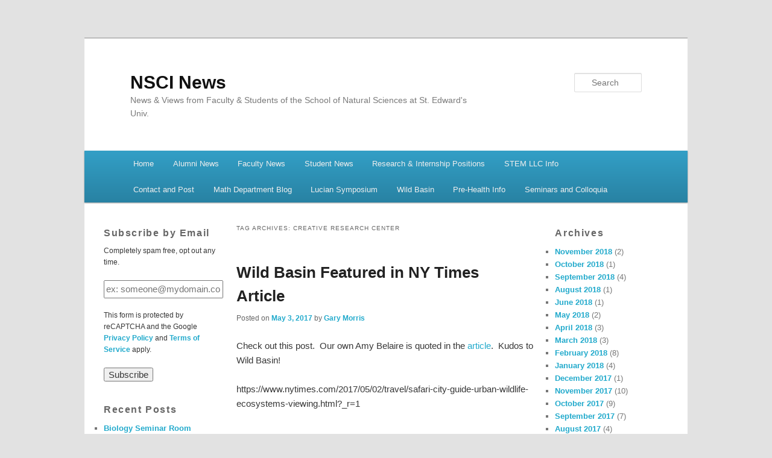

--- FILE ---
content_type: text/html; charset=UTF-8
request_url: https://sites.stedwards.edu/nscinews/tag/creative-research-center/
body_size: 14258
content:
<!DOCTYPE html>
<!--[if IE 6]>
<html id="ie6" lang="en-US">
<![endif]-->
<!--[if IE 7]>
<html id="ie7" lang="en-US">
<![endif]-->
<!--[if IE 8]>
<html id="ie8" lang="en-US">
<![endif]-->
<!--[if !(IE 6) | !(IE 7) | !(IE 8)  ]><!-->
<html lang="en-US">
<!--<![endif]-->
<head>
<meta charset="UTF-8" />
<meta name="viewport" content="width=device-width" />
<title>creative research center | NSCI News</title>
<link rel="profile" href="http://gmpg.org/xfn/11" />
<link rel="stylesheet" type="text/css" media="all" href="https://sites.stedwards.edu/nscinews/wp-content/themes/edublogs_2011/style.css?20170118" />
<link rel="pingback" href="https://sites.stedwards.edu/nscinews/xmlrpc.php" />
<!--[if lt IE 9]>
<script src="https://sites.stedwards.edu/nscinews/wp-content/themes/edublogs_2011/js/html5.js" type="text/javascript"></script>
<![endif]-->
<meta name='robots' content='max-image-preview:large' />
<link rel="alternate" type="application/rss+xml" title="NSCI News &raquo; Feed" href="https://sites.stedwards.edu/nscinews/feed/" />
<link rel="alternate" type="application/rss+xml" title="NSCI News &raquo; Comments Feed" href="https://sites.stedwards.edu/nscinews/comments/feed/" />
<link rel="alternate" type="application/rss+xml" title="NSCI News &raquo; creative research center Tag Feed" href="https://sites.stedwards.edu/nscinews/tag/creative-research-center/feed/" />
<style id='wp-img-auto-sizes-contain-inline-css' type='text/css'>
img:is([sizes=auto i],[sizes^="auto," i]){contain-intrinsic-size:3000px 1500px}
/*# sourceURL=wp-img-auto-sizes-contain-inline-css */
</style>
<link rel='stylesheet' id='dashicons-css' href='https://sites.stedwards.edu/nscinews/wp-includes/css/dashicons.min.css?ver=6.9' type='text/css' media='all' />
<link rel='stylesheet' id='admin-bar-css' href='https://sites.stedwards.edu/nscinews/wp-includes/css/admin-bar.min.css?ver=6.9' type='text/css' media='all' />
<style id='admin-bar-inline-css' type='text/css'>

		@media screen { html { margin-top: 32px !important; } }
		@media screen and ( max-width: 782px ) { html { margin-top: 46px !important; } }
	
@media print { #wpadminbar { display:none; } }
/*# sourceURL=admin-bar-inline-css */
</style>
<style id='wp-emoji-styles-inline-css' type='text/css'>

	img.wp-smiley, img.emoji {
		display: inline !important;
		border: none !important;
		box-shadow: none !important;
		height: 1em !important;
		width: 1em !important;
		margin: 0 0.07em !important;
		vertical-align: -0.1em !important;
		background: none !important;
		padding: 0 !important;
	}
/*# sourceURL=wp-emoji-styles-inline-css */
</style>
<style id='wp-block-library-inline-css' type='text/css'>
:root{--wp-block-synced-color:#7a00df;--wp-block-synced-color--rgb:122,0,223;--wp-bound-block-color:var(--wp-block-synced-color);--wp-editor-canvas-background:#ddd;--wp-admin-theme-color:#007cba;--wp-admin-theme-color--rgb:0,124,186;--wp-admin-theme-color-darker-10:#006ba1;--wp-admin-theme-color-darker-10--rgb:0,107,160.5;--wp-admin-theme-color-darker-20:#005a87;--wp-admin-theme-color-darker-20--rgb:0,90,135;--wp-admin-border-width-focus:2px}@media (min-resolution:192dpi){:root{--wp-admin-border-width-focus:1.5px}}.wp-element-button{cursor:pointer}:root .has-very-light-gray-background-color{background-color:#eee}:root .has-very-dark-gray-background-color{background-color:#313131}:root .has-very-light-gray-color{color:#eee}:root .has-very-dark-gray-color{color:#313131}:root .has-vivid-green-cyan-to-vivid-cyan-blue-gradient-background{background:linear-gradient(135deg,#00d084,#0693e3)}:root .has-purple-crush-gradient-background{background:linear-gradient(135deg,#34e2e4,#4721fb 50%,#ab1dfe)}:root .has-hazy-dawn-gradient-background{background:linear-gradient(135deg,#faaca8,#dad0ec)}:root .has-subdued-olive-gradient-background{background:linear-gradient(135deg,#fafae1,#67a671)}:root .has-atomic-cream-gradient-background{background:linear-gradient(135deg,#fdd79a,#004a59)}:root .has-nightshade-gradient-background{background:linear-gradient(135deg,#330968,#31cdcf)}:root .has-midnight-gradient-background{background:linear-gradient(135deg,#020381,#2874fc)}:root{--wp--preset--font-size--normal:16px;--wp--preset--font-size--huge:42px}.has-regular-font-size{font-size:1em}.has-larger-font-size{font-size:2.625em}.has-normal-font-size{font-size:var(--wp--preset--font-size--normal)}.has-huge-font-size{font-size:var(--wp--preset--font-size--huge)}.has-text-align-center{text-align:center}.has-text-align-left{text-align:left}.has-text-align-right{text-align:right}.has-fit-text{white-space:nowrap!important}#end-resizable-editor-section{display:none}.aligncenter{clear:both}.items-justified-left{justify-content:flex-start}.items-justified-center{justify-content:center}.items-justified-right{justify-content:flex-end}.items-justified-space-between{justify-content:space-between}.screen-reader-text{border:0;clip-path:inset(50%);height:1px;margin:-1px;overflow:hidden;padding:0;position:absolute;width:1px;word-wrap:normal!important}.screen-reader-text:focus{background-color:#ddd;clip-path:none;color:#444;display:block;font-size:1em;height:auto;left:5px;line-height:normal;padding:15px 23px 14px;text-decoration:none;top:5px;width:auto;z-index:100000}html :where(.has-border-color){border-style:solid}html :where([style*=border-top-color]){border-top-style:solid}html :where([style*=border-right-color]){border-right-style:solid}html :where([style*=border-bottom-color]){border-bottom-style:solid}html :where([style*=border-left-color]){border-left-style:solid}html :where([style*=border-width]){border-style:solid}html :where([style*=border-top-width]){border-top-style:solid}html :where([style*=border-right-width]){border-right-style:solid}html :where([style*=border-bottom-width]){border-bottom-style:solid}html :where([style*=border-left-width]){border-left-style:solid}html :where(img[class*=wp-image-]){height:auto;max-width:100%}:where(figure){margin:0 0 1em}html :where(.is-position-sticky){--wp-admin--admin-bar--position-offset:var(--wp-admin--admin-bar--height,0px)}@media screen and (max-width:600px){html :where(.is-position-sticky){--wp-admin--admin-bar--position-offset:0px}}

/*# sourceURL=wp-block-library-inline-css */
</style><style id='global-styles-inline-css' type='text/css'>
:root{--wp--preset--aspect-ratio--square: 1;--wp--preset--aspect-ratio--4-3: 4/3;--wp--preset--aspect-ratio--3-4: 3/4;--wp--preset--aspect-ratio--3-2: 3/2;--wp--preset--aspect-ratio--2-3: 2/3;--wp--preset--aspect-ratio--16-9: 16/9;--wp--preset--aspect-ratio--9-16: 9/16;--wp--preset--color--black: #000000;--wp--preset--color--cyan-bluish-gray: #abb8c3;--wp--preset--color--white: #ffffff;--wp--preset--color--pale-pink: #f78da7;--wp--preset--color--vivid-red: #cf2e2e;--wp--preset--color--luminous-vivid-orange: #ff6900;--wp--preset--color--luminous-vivid-amber: #fcb900;--wp--preset--color--light-green-cyan: #7bdcb5;--wp--preset--color--vivid-green-cyan: #00d084;--wp--preset--color--pale-cyan-blue: #8ed1fc;--wp--preset--color--vivid-cyan-blue: #0693e3;--wp--preset--color--vivid-purple: #9b51e0;--wp--preset--gradient--vivid-cyan-blue-to-vivid-purple: linear-gradient(135deg,rgb(6,147,227) 0%,rgb(155,81,224) 100%);--wp--preset--gradient--light-green-cyan-to-vivid-green-cyan: linear-gradient(135deg,rgb(122,220,180) 0%,rgb(0,208,130) 100%);--wp--preset--gradient--luminous-vivid-amber-to-luminous-vivid-orange: linear-gradient(135deg,rgb(252,185,0) 0%,rgb(255,105,0) 100%);--wp--preset--gradient--luminous-vivid-orange-to-vivid-red: linear-gradient(135deg,rgb(255,105,0) 0%,rgb(207,46,46) 100%);--wp--preset--gradient--very-light-gray-to-cyan-bluish-gray: linear-gradient(135deg,rgb(238,238,238) 0%,rgb(169,184,195) 100%);--wp--preset--gradient--cool-to-warm-spectrum: linear-gradient(135deg,rgb(74,234,220) 0%,rgb(151,120,209) 20%,rgb(207,42,186) 40%,rgb(238,44,130) 60%,rgb(251,105,98) 80%,rgb(254,248,76) 100%);--wp--preset--gradient--blush-light-purple: linear-gradient(135deg,rgb(255,206,236) 0%,rgb(152,150,240) 100%);--wp--preset--gradient--blush-bordeaux: linear-gradient(135deg,rgb(254,205,165) 0%,rgb(254,45,45) 50%,rgb(107,0,62) 100%);--wp--preset--gradient--luminous-dusk: linear-gradient(135deg,rgb(255,203,112) 0%,rgb(199,81,192) 50%,rgb(65,88,208) 100%);--wp--preset--gradient--pale-ocean: linear-gradient(135deg,rgb(255,245,203) 0%,rgb(182,227,212) 50%,rgb(51,167,181) 100%);--wp--preset--gradient--electric-grass: linear-gradient(135deg,rgb(202,248,128) 0%,rgb(113,206,126) 100%);--wp--preset--gradient--midnight: linear-gradient(135deg,rgb(2,3,129) 0%,rgb(40,116,252) 100%);--wp--preset--font-size--small: 13px;--wp--preset--font-size--medium: 20px;--wp--preset--font-size--large: 36px;--wp--preset--font-size--x-large: 42px;--wp--preset--spacing--20: 0.44rem;--wp--preset--spacing--30: 0.67rem;--wp--preset--spacing--40: 1rem;--wp--preset--spacing--50: 1.5rem;--wp--preset--spacing--60: 2.25rem;--wp--preset--spacing--70: 3.38rem;--wp--preset--spacing--80: 5.06rem;--wp--preset--shadow--natural: 6px 6px 9px rgba(0, 0, 0, 0.2);--wp--preset--shadow--deep: 12px 12px 50px rgba(0, 0, 0, 0.4);--wp--preset--shadow--sharp: 6px 6px 0px rgba(0, 0, 0, 0.2);--wp--preset--shadow--outlined: 6px 6px 0px -3px rgb(255, 255, 255), 6px 6px rgb(0, 0, 0);--wp--preset--shadow--crisp: 6px 6px 0px rgb(0, 0, 0);}:where(.is-layout-flex){gap: 0.5em;}:where(.is-layout-grid){gap: 0.5em;}body .is-layout-flex{display: flex;}.is-layout-flex{flex-wrap: wrap;align-items: center;}.is-layout-flex > :is(*, div){margin: 0;}body .is-layout-grid{display: grid;}.is-layout-grid > :is(*, div){margin: 0;}:where(.wp-block-columns.is-layout-flex){gap: 2em;}:where(.wp-block-columns.is-layout-grid){gap: 2em;}:where(.wp-block-post-template.is-layout-flex){gap: 1.25em;}:where(.wp-block-post-template.is-layout-grid){gap: 1.25em;}.has-black-color{color: var(--wp--preset--color--black) !important;}.has-cyan-bluish-gray-color{color: var(--wp--preset--color--cyan-bluish-gray) !important;}.has-white-color{color: var(--wp--preset--color--white) !important;}.has-pale-pink-color{color: var(--wp--preset--color--pale-pink) !important;}.has-vivid-red-color{color: var(--wp--preset--color--vivid-red) !important;}.has-luminous-vivid-orange-color{color: var(--wp--preset--color--luminous-vivid-orange) !important;}.has-luminous-vivid-amber-color{color: var(--wp--preset--color--luminous-vivid-amber) !important;}.has-light-green-cyan-color{color: var(--wp--preset--color--light-green-cyan) !important;}.has-vivid-green-cyan-color{color: var(--wp--preset--color--vivid-green-cyan) !important;}.has-pale-cyan-blue-color{color: var(--wp--preset--color--pale-cyan-blue) !important;}.has-vivid-cyan-blue-color{color: var(--wp--preset--color--vivid-cyan-blue) !important;}.has-vivid-purple-color{color: var(--wp--preset--color--vivid-purple) !important;}.has-black-background-color{background-color: var(--wp--preset--color--black) !important;}.has-cyan-bluish-gray-background-color{background-color: var(--wp--preset--color--cyan-bluish-gray) !important;}.has-white-background-color{background-color: var(--wp--preset--color--white) !important;}.has-pale-pink-background-color{background-color: var(--wp--preset--color--pale-pink) !important;}.has-vivid-red-background-color{background-color: var(--wp--preset--color--vivid-red) !important;}.has-luminous-vivid-orange-background-color{background-color: var(--wp--preset--color--luminous-vivid-orange) !important;}.has-luminous-vivid-amber-background-color{background-color: var(--wp--preset--color--luminous-vivid-amber) !important;}.has-light-green-cyan-background-color{background-color: var(--wp--preset--color--light-green-cyan) !important;}.has-vivid-green-cyan-background-color{background-color: var(--wp--preset--color--vivid-green-cyan) !important;}.has-pale-cyan-blue-background-color{background-color: var(--wp--preset--color--pale-cyan-blue) !important;}.has-vivid-cyan-blue-background-color{background-color: var(--wp--preset--color--vivid-cyan-blue) !important;}.has-vivid-purple-background-color{background-color: var(--wp--preset--color--vivid-purple) !important;}.has-black-border-color{border-color: var(--wp--preset--color--black) !important;}.has-cyan-bluish-gray-border-color{border-color: var(--wp--preset--color--cyan-bluish-gray) !important;}.has-white-border-color{border-color: var(--wp--preset--color--white) !important;}.has-pale-pink-border-color{border-color: var(--wp--preset--color--pale-pink) !important;}.has-vivid-red-border-color{border-color: var(--wp--preset--color--vivid-red) !important;}.has-luminous-vivid-orange-border-color{border-color: var(--wp--preset--color--luminous-vivid-orange) !important;}.has-luminous-vivid-amber-border-color{border-color: var(--wp--preset--color--luminous-vivid-amber) !important;}.has-light-green-cyan-border-color{border-color: var(--wp--preset--color--light-green-cyan) !important;}.has-vivid-green-cyan-border-color{border-color: var(--wp--preset--color--vivid-green-cyan) !important;}.has-pale-cyan-blue-border-color{border-color: var(--wp--preset--color--pale-cyan-blue) !important;}.has-vivid-cyan-blue-border-color{border-color: var(--wp--preset--color--vivid-cyan-blue) !important;}.has-vivid-purple-border-color{border-color: var(--wp--preset--color--vivid-purple) !important;}.has-vivid-cyan-blue-to-vivid-purple-gradient-background{background: var(--wp--preset--gradient--vivid-cyan-blue-to-vivid-purple) !important;}.has-light-green-cyan-to-vivid-green-cyan-gradient-background{background: var(--wp--preset--gradient--light-green-cyan-to-vivid-green-cyan) !important;}.has-luminous-vivid-amber-to-luminous-vivid-orange-gradient-background{background: var(--wp--preset--gradient--luminous-vivid-amber-to-luminous-vivid-orange) !important;}.has-luminous-vivid-orange-to-vivid-red-gradient-background{background: var(--wp--preset--gradient--luminous-vivid-orange-to-vivid-red) !important;}.has-very-light-gray-to-cyan-bluish-gray-gradient-background{background: var(--wp--preset--gradient--very-light-gray-to-cyan-bluish-gray) !important;}.has-cool-to-warm-spectrum-gradient-background{background: var(--wp--preset--gradient--cool-to-warm-spectrum) !important;}.has-blush-light-purple-gradient-background{background: var(--wp--preset--gradient--blush-light-purple) !important;}.has-blush-bordeaux-gradient-background{background: var(--wp--preset--gradient--blush-bordeaux) !important;}.has-luminous-dusk-gradient-background{background: var(--wp--preset--gradient--luminous-dusk) !important;}.has-pale-ocean-gradient-background{background: var(--wp--preset--gradient--pale-ocean) !important;}.has-electric-grass-gradient-background{background: var(--wp--preset--gradient--electric-grass) !important;}.has-midnight-gradient-background{background: var(--wp--preset--gradient--midnight) !important;}.has-small-font-size{font-size: var(--wp--preset--font-size--small) !important;}.has-medium-font-size{font-size: var(--wp--preset--font-size--medium) !important;}.has-large-font-size{font-size: var(--wp--preset--font-size--large) !important;}.has-x-large-font-size{font-size: var(--wp--preset--font-size--x-large) !important;}
/*# sourceURL=global-styles-inline-css */
</style>

<style id='classic-theme-styles-inline-css' type='text/css'>
/*! This file is auto-generated */
.wp-block-button__link{color:#fff;background-color:#32373c;border-radius:9999px;box-shadow:none;text-decoration:none;padding:calc(.667em + 2px) calc(1.333em + 2px);font-size:1.125em}.wp-block-file__button{background:#32373c;color:#fff;text-decoration:none}
/*# sourceURL=/wp-includes/css/classic-themes.min.css */
</style>
<link rel='stylesheet' id='sharedaddy-css' href='https://sites.stedwards.edu/nscinews/wp-content/plugins/jetpack/modules/sharedaddy/sharing.css?ver=15.0.2' type='text/css' media='all' />
<link rel='stylesheet' id='social-logos-css' href='https://sites.stedwards.edu/nscinews/wp-content/plugins/jetpack/_inc/social-logos/social-logos.min.css?ver=15.0.2' type='text/css' media='all' />
<script type="text/javascript" id="jquery-core-js-extra">
/* <![CDATA[ */
var msreader_featured_posts = {"saving":"Saving...","post_featured":"This post is featured","feature":"Feature","unfeature":"Unfeature"};
//# sourceURL=jquery-core-js-extra
/* ]]> */
</script>
<script type="text/javascript" src="https://sites.stedwards.edu/nscinews/wp-includes/js/jquery/jquery.min.js?ver=3.7.1" id="jquery-core-js"></script>
<script type="text/javascript" src="https://sites.stedwards.edu/nscinews/wp-includes/js/jquery/jquery-migrate.min.js?ver=3.4.1" id="jquery-migrate-js"></script>
<script type="text/javascript" id="jquery-js-after">
/* <![CDATA[ */
var ajaxurl = 'https://sites.stedwards.edu/nscinews/wp-admin/admin-ajax.php';
//# sourceURL=jquery-js-after
/* ]]> */
</script>
<link rel="https://api.w.org/" href="https://sites.stedwards.edu/nscinews/wp-json/" /><link rel="alternate" title="JSON" type="application/json" href="https://sites.stedwards.edu/nscinews/wp-json/wp/v2/tags/393" /><link rel="EditURI" type="application/rsd+xml" title="RSD" href="https://sites.stedwards.edu/nscinews/xmlrpc.php?rsd" />
<meta name="generator" content="St. Edward&#039;s University Sites 6.9 - http://sites.stedwards.edu/" />
	<style>
		@media screen and (max-width: 782px) {
			#wpadminbar li#wp-admin-bar-log-in,
			#wpadminbar li#wp-admin-bar-register {
				display: block;
			}

			#wpadminbar li#wp-admin-bar-log-in a,
			#wpadminbar li#wp-admin-bar-register a {
				padding: 0 8px;
			}
		}
	</style>
	<link rel="canonical" href="https://sites.stedwards.edu/nscinews/tag/creative-research-center/" />

        <script type="text/javascript">
            var jQueryMigrateHelperHasSentDowngrade = false;

			window.onerror = function( msg, url, line, col, error ) {
				// Break out early, do not processing if a downgrade reqeust was already sent.
				if ( jQueryMigrateHelperHasSentDowngrade ) {
					return true;
                }

				var xhr = new XMLHttpRequest();
				var nonce = 'be5b9ebdd3';
				var jQueryFunctions = [
					'andSelf',
					'browser',
					'live',
					'boxModel',
					'support.boxModel',
					'size',
					'swap',
					'clean',
					'sub',
                ];
				var match_pattern = /\)\.(.+?) is not a function/;
                var erroredFunction = msg.match( match_pattern );

                // If there was no matching functions, do not try to downgrade.
                if ( null === erroredFunction || typeof erroredFunction !== 'object' || typeof erroredFunction[1] === "undefined" || -1 === jQueryFunctions.indexOf( erroredFunction[1] ) ) {
                    return true;
                }

                // Set that we've now attempted a downgrade request.
                jQueryMigrateHelperHasSentDowngrade = true;

				xhr.open( 'POST', 'https://sites.stedwards.edu/nscinews/wp-admin/admin-ajax.php' );
				xhr.setRequestHeader( 'Content-Type', 'application/x-www-form-urlencoded' );
				xhr.onload = function () {
					var response,
                        reload = false;

					if ( 200 === xhr.status ) {
                        try {
                        	response = JSON.parse( xhr.response );

                        	reload = response.data.reload;
                        } catch ( e ) {
                        	reload = false;
                        }
                    }

					// Automatically reload the page if a deprecation caused an automatic downgrade, ensure visitors get the best possible experience.
					if ( reload ) {
						location.reload();
                    }
				};

				xhr.send( encodeURI( 'action=jquery-migrate-downgrade-version&_wpnonce=' + nonce ) );

				// Suppress error alerts in older browsers
				return true;
			}
        </script>

							<!-- Google Analytics tracking code output by Beehive Analytics Pro -->
						<script async src="https://www.googletagmanager.com/gtag/js?id=G-978XW452XL&l=beehiveDataLayer"></script>
		<script>
						window.beehiveDataLayer = window.beehiveDataLayer || [];
			function gaplusu() {beehiveDataLayer.push(arguments);}
			gaplusu('js', new Date())
						gaplusu('config', 'G-978XW452XL', {
				'anonymize_ip': false,
				'allow_google_signals': false,
			})
					</script>
		<style type="text/css">.recentcomments a{display:inline !important;padding:0 !important;margin:0 !important;}</style><style type="text/css">
/* <![CDATA[ */
img.latex { vertical-align: middle; border: none; }
/* ]]> */
</style>

<!-- Jetpack Open Graph Tags -->
<meta property="og:type" content="website" />
<meta property="og:title" content="creative research center | NSCI News" />
<meta property="og:url" content="https://sites.stedwards.edu/nscinews/tag/creative-research-center/" />
<meta property="og:site_name" content="NSCI News" />
<meta property="og:image" content="https://s0.wp.com/i/blank.jpg" />
<meta property="og:image:width" content="200" />
<meta property="og:image:height" content="200" />
<meta property="og:image:alt" content="" />
<meta property="og:locale" content="en_US" />
<meta name="twitter:site" content="@spacowl95" />

<!-- End Jetpack Open Graph Tags -->
<link rel='stylesheet' id='subscribe-by-email-widget-css-css' href='https://sites.stedwards.edu/nscinews/wp-content/plugins/subscribe-by-email/subscribe-by-email/assets/css/widget.css?ver=3' type='text/css' media='all' />
<link rel='stylesheet' id='follow-button-styles-css' href='https://sites.stedwards.edu/nscinews/wp-content/plugins/subscribe-by-email/subscribe-by-email/assets//css/follow-button.css?ver=3' type='text/css' media='all' />
</head>

<body class="archive tag tag-creative-research-center tag-393 admin-bar no-customize-support wp-theme-edublogs_2011 three-column threecol-content">
<div id="page" class="hfeed">
	<header id="branding" role="banner">
			<hgroup>
				<h1 id="site-title"><span><a href="https://sites.stedwards.edu/nscinews/" title="NSCI News" rel="home">NSCI News</a></span></h1>
				<h2 id="site-description">News &amp; Views from Faculty &amp; Students of the School of Natural Sciences at St. Edward&#039;s Univ.</h2>
			</hgroup>

						<a href="https://sites.stedwards.edu/nscinews/">
									<img src="https://sites.stedwards.edu/nscinews/files/2016/02/nsci_news_header-2kd5mh5.jpg" width="1000" height="150" alt="" />
							</a>
			
								<form method="get" id="searchform" action="https://sites.stedwards.edu/nscinews/">
		<label for="s" class="assistive-text">Search</label>
		<input type="text" class="field" name="s" id="s" placeholder="Search" />
		<input type="submit" class="submit" name="submit" id="searchsubmit" value="Search" />
	</form>
			
			<nav id="access" role="navigation">
				<h3 class="menu-toggle">Menu</h3>
				<h3 class="assistive-text">Main menu</h3>
								<div class="skip-link"><a class="assistive-text" href="#content">Skip to primary content</a></div>
									<div class="skip-link"><a class="assistive-text" href="#secondary">Skip to secondary content</a></div>
												<div class="menu-categories-container"><ul id="menu-categories" class="menu"><li id="menu-item-34" class="menu-item menu-item-type-custom menu-item-object-custom menu-item-home menu-item-34"><a href="https://sites.stedwards.edu/nscinews">Home</a></li>
<li id="menu-item-13" class="menu-item menu-item-type-taxonomy menu-item-object-category menu-item-13"><a href="https://sites.stedwards.edu/nscinews/category/alumni-news/">Alumni News</a></li>
<li id="menu-item-14" class="menu-item menu-item-type-taxonomy menu-item-object-category menu-item-14"><a href="https://sites.stedwards.edu/nscinews/category/faculty-news/">Faculty News</a></li>
<li id="menu-item-15" class="menu-item menu-item-type-taxonomy menu-item-object-category menu-item-15"><a href="https://sites.stedwards.edu/nscinews/category/student-news/">Student News</a></li>
<li id="menu-item-16" class="menu-item menu-item-type-taxonomy menu-item-object-category menu-item-16"><a href="https://sites.stedwards.edu/nscinews/category/research-internship-positions/">Research &#038; Internship Positions</a></li>
<li id="menu-item-35" class="menu-item menu-item-type-custom menu-item-object-custom menu-item-35"><a href="https://sites.stedwards.edu/stemllc">STEM LLC Info</a></li>
<li id="menu-item-83" class="menu-item menu-item-type-post_type menu-item-object-page menu-item-83"><a href="https://sites.stedwards.edu/nscinews/sample-page/">Contact and Post</a></li>
<li id="menu-item-115" class="menu-item menu-item-type-custom menu-item-object-custom menu-item-115"><a href="http://sites.stedwards.edu/math/">Math Department Blog</a></li>
<li id="menu-item-265" class="menu-item menu-item-type-post_type menu-item-object-page menu-item-265"><a href="https://sites.stedwards.edu/nscinews/lucian-symposium/">Lucian Symposium</a></li>
<li id="menu-item-324" class="menu-item menu-item-type-post_type menu-item-object-page menu-item-324"><a href="https://sites.stedwards.edu/nscinews/wild-basin/">Wild Basin</a></li>
<li id="menu-item-534" class="menu-item menu-item-type-custom menu-item-object-custom menu-item-534"><a href="http://www.stedwards.edu/undergraduate/pre-professional-pathways">Pre-Health Info</a></li>
<li id="menu-item-901" class="menu-item menu-item-type-taxonomy menu-item-object-category menu-item-901"><a href="https://sites.stedwards.edu/nscinews/category/seminars-and-colloquia/">Seminars and Colloquia</a></li>
</ul></div>			</nav><!-- #access -->

	</header><!-- #branding -->


	<div id="main">
		<section id="primary">

			<div id="content" role="main">

			
				<header class="page-header">
					<h1 class="page-title">Tag Archives: <span>creative research center</span></h1>

									</header>

				
								
					
	<article id="post-775" class="post-775 post type-post status-publish format-standard hentry category-wild-basin tag-austin tag-creative-research-center tag-new-york-times tag-urban-wildlife tag-wild-basin">
		<header class="entry-header">
						<h1 class="entry-title"><a href="https://sites.stedwards.edu/nscinews/2017/05/03/wild-basin-featured-in-ny-times-article/" title="Permalink to Wild Basin Featured in NY Times Article" rel="bookmark">Wild Basin Featured in NY Times Article</a></h1>
			
						<div class="entry-meta">
				<span class="sep">Posted on </span><a href="https://sites.stedwards.edu/nscinews/2017/05/03/wild-basin-featured-in-ny-times-article/" title="10:05 am" rel="bookmark"><time class="entry-date" datetime="2017-05-03T10:05:57-06:00" pubdate>May 3, 2017</time></a><span class="by-author"> <span class="sep"> by </span> <span class="author vcard"><a class="url fn n" href="https://sites.stedwards.edu/nscinews/author/gmorris1/" title="View all posts by Gary Morris" rel="author">Gary Morris</a></span></span>			</div><!-- .entry-meta -->
			
					</header><!-- .entry-header -->

				<div class="entry-content">
			<p>Check out this post.  Our own Amy Belaire is quoted in the <a href="https://www.nytimes.com/2017/05/02/travel/safari-city-guide-urban-wildlife-ecosystems-viewing.html?_r=1" target="_blank" rel="noopener noreferrer">article</a>.  Kudos to Wild Basin!</p>
<p>https://www.nytimes.com/2017/05/02/travel/safari-city-guide-urban-wildlife-ecosystems-viewing.html?_r=1</p>
<p>&nbsp;</p>
<div class="sharedaddy sd-sharing-enabled"><div class="robots-nocontent sd-block sd-social sd-social-icon sd-sharing"><h3 class="sd-title">Share this:</h3><div class="sd-content"><ul><li><a href="#" class="sharing-anchor sd-button share-more"><span>Share</span></a></li><li class="share-end"></li></ul><div class="sharing-hidden"><div class="inner" style="display: none;"><ul><li class="share-facebook"><a rel="nofollow noopener noreferrer"
				data-shared="sharing-facebook-775"
				class="share-facebook sd-button share-icon no-text"
				href="https://sites.stedwards.edu/nscinews/2017/05/03/wild-basin-featured-in-ny-times-article/?share=facebook"
				target="_blank"
				aria-labelledby="sharing-facebook-775"
				>
				<span id="sharing-facebook-775" hidden>Click to share on Facebook (Opens in new window)</span>
				<span>Facebook</span>
			</a></li><li class="share-linkedin"><a rel="nofollow noopener noreferrer"
				data-shared="sharing-linkedin-775"
				class="share-linkedin sd-button share-icon no-text"
				href="https://sites.stedwards.edu/nscinews/2017/05/03/wild-basin-featured-in-ny-times-article/?share=linkedin"
				target="_blank"
				aria-labelledby="sharing-linkedin-775"
				>
				<span id="sharing-linkedin-775" hidden>Click to share on LinkedIn (Opens in new window)</span>
				<span>LinkedIn</span>
			</a></li><li class="share-twitter"><a rel="nofollow noopener noreferrer"
				data-shared="sharing-twitter-775"
				class="share-twitter sd-button share-icon no-text"
				href="https://sites.stedwards.edu/nscinews/2017/05/03/wild-basin-featured-in-ny-times-article/?share=twitter"
				target="_blank"
				aria-labelledby="sharing-twitter-775"
				>
				<span id="sharing-twitter-775" hidden>Click to share on X (Opens in new window)</span>
				<span>X</span>
			</a></li><li class="share-pinterest"><a rel="nofollow noopener noreferrer"
				data-shared="sharing-pinterest-775"
				class="share-pinterest sd-button share-icon no-text"
				href="https://sites.stedwards.edu/nscinews/2017/05/03/wild-basin-featured-in-ny-times-article/?share=pinterest"
				target="_blank"
				aria-labelledby="sharing-pinterest-775"
				>
				<span id="sharing-pinterest-775" hidden>Click to share on Pinterest (Opens in new window)</span>
				<span>Pinterest</span>
			</a></li><li class="share-reddit"><a rel="nofollow noopener noreferrer"
				data-shared="sharing-reddit-775"
				class="share-reddit sd-button share-icon no-text"
				href="https://sites.stedwards.edu/nscinews/2017/05/03/wild-basin-featured-in-ny-times-article/?share=reddit"
				target="_blank"
				aria-labelledby="sharing-reddit-775"
				>
				<span id="sharing-reddit-775" hidden>Click to share on Reddit (Opens in new window)</span>
				<span>Reddit</span>
			</a></li><li class="share-tumblr"><a rel="nofollow noopener noreferrer"
				data-shared="sharing-tumblr-775"
				class="share-tumblr sd-button share-icon no-text"
				href="https://sites.stedwards.edu/nscinews/2017/05/03/wild-basin-featured-in-ny-times-article/?share=tumblr"
				target="_blank"
				aria-labelledby="sharing-tumblr-775"
				>
				<span id="sharing-tumblr-775" hidden>Click to share on Tumblr (Opens in new window)</span>
				<span>Tumblr</span>
			</a></li><li class="share-end"></li></ul></div></div></div></div></div>					</div><!-- .entry-content -->
		
		<footer class="entry-meta">
												<span class="cat-links">
				<span class="entry-utility-prep entry-utility-prep-cat-links">Posted in</span> <a href="https://sites.stedwards.edu/nscinews/category/wild-basin/" rel="category tag">Wild Basin</a>			</span>
									<span class="sep"> | </span>
							<span class="tag-links">
				<span class="entry-utility-prep entry-utility-prep-tag-links">Tagged</span> <a href="https://sites.stedwards.edu/nscinews/tag/austin/" rel="tag">Austin</a>, <a href="https://sites.stedwards.edu/nscinews/tag/creative-research-center/" rel="tag">creative research center</a>, <a href="https://sites.stedwards.edu/nscinews/tag/new-york-times/" rel="tag">new york times</a>, <a href="https://sites.stedwards.edu/nscinews/tag/urban-wildlife/" rel="tag">urban wildlife</a>, <a href="https://sites.stedwards.edu/nscinews/tag/wild-basin/" rel="tag">wild basin</a>			</span>
						
			
					</footer><!-- #entry-meta -->
	</article><!-- #post-775 -->

				
				
			
			</div><!-- #content -->

					<div id="tertiary" class="widget-area" role="complementary">
			<aside id="archives-3" class="widget widget_archive"><h3 class="widget-title">Archives</h3>
			<ul>
					<li><a href='https://sites.stedwards.edu/nscinews/2018/11/'>November 2018</a>&nbsp;(2)</li>
	<li><a href='https://sites.stedwards.edu/nscinews/2018/10/'>October 2018</a>&nbsp;(1)</li>
	<li><a href='https://sites.stedwards.edu/nscinews/2018/09/'>September 2018</a>&nbsp;(4)</li>
	<li><a href='https://sites.stedwards.edu/nscinews/2018/08/'>August 2018</a>&nbsp;(1)</li>
	<li><a href='https://sites.stedwards.edu/nscinews/2018/06/'>June 2018</a>&nbsp;(1)</li>
	<li><a href='https://sites.stedwards.edu/nscinews/2018/05/'>May 2018</a>&nbsp;(2)</li>
	<li><a href='https://sites.stedwards.edu/nscinews/2018/04/'>April 2018</a>&nbsp;(3)</li>
	<li><a href='https://sites.stedwards.edu/nscinews/2018/03/'>March 2018</a>&nbsp;(3)</li>
	<li><a href='https://sites.stedwards.edu/nscinews/2018/02/'>February 2018</a>&nbsp;(8)</li>
	<li><a href='https://sites.stedwards.edu/nscinews/2018/01/'>January 2018</a>&nbsp;(4)</li>
	<li><a href='https://sites.stedwards.edu/nscinews/2017/12/'>December 2017</a>&nbsp;(1)</li>
	<li><a href='https://sites.stedwards.edu/nscinews/2017/11/'>November 2017</a>&nbsp;(10)</li>
	<li><a href='https://sites.stedwards.edu/nscinews/2017/10/'>October 2017</a>&nbsp;(9)</li>
	<li><a href='https://sites.stedwards.edu/nscinews/2017/09/'>September 2017</a>&nbsp;(7)</li>
	<li><a href='https://sites.stedwards.edu/nscinews/2017/08/'>August 2017</a>&nbsp;(4)</li>
	<li><a href='https://sites.stedwards.edu/nscinews/2017/07/'>July 2017</a>&nbsp;(3)</li>
	<li><a href='https://sites.stedwards.edu/nscinews/2017/06/'>June 2017</a>&nbsp;(2)</li>
	<li><a href='https://sites.stedwards.edu/nscinews/2017/05/'>May 2017</a>&nbsp;(4)</li>
	<li><a href='https://sites.stedwards.edu/nscinews/2017/04/'>April 2017</a>&nbsp;(7)</li>
	<li><a href='https://sites.stedwards.edu/nscinews/2017/03/'>March 2017</a>&nbsp;(12)</li>
	<li><a href='https://sites.stedwards.edu/nscinews/2017/02/'>February 2017</a>&nbsp;(11)</li>
	<li><a href='https://sites.stedwards.edu/nscinews/2017/01/'>January 2017</a>&nbsp;(16)</li>
	<li><a href='https://sites.stedwards.edu/nscinews/2016/12/'>December 2016</a>&nbsp;(4)</li>
	<li><a href='https://sites.stedwards.edu/nscinews/2016/11/'>November 2016</a>&nbsp;(12)</li>
	<li><a href='https://sites.stedwards.edu/nscinews/2016/10/'>October 2016</a>&nbsp;(12)</li>
	<li><a href='https://sites.stedwards.edu/nscinews/2016/09/'>September 2016</a>&nbsp;(20)</li>
	<li><a href='https://sites.stedwards.edu/nscinews/2016/08/'>August 2016</a>&nbsp;(11)</li>
	<li><a href='https://sites.stedwards.edu/nscinews/2016/07/'>July 2016</a>&nbsp;(13)</li>
	<li><a href='https://sites.stedwards.edu/nscinews/2016/06/'>June 2016</a>&nbsp;(2)</li>
	<li><a href='https://sites.stedwards.edu/nscinews/2016/05/'>May 2016</a>&nbsp;(3)</li>
	<li><a href='https://sites.stedwards.edu/nscinews/2016/04/'>April 2016</a>&nbsp;(17)</li>
	<li><a href='https://sites.stedwards.edu/nscinews/2016/03/'>March 2016</a>&nbsp;(11)</li>
	<li><a href='https://sites.stedwards.edu/nscinews/2016/02/'>February 2016</a>&nbsp;(11)</li>
	<li><a href='https://sites.stedwards.edu/nscinews/2016/01/'>January 2016</a>&nbsp;(1)</li>
			</ul>

			</aside>		</div><!-- #secondary .widget-area -->
		</section><!-- #primary -->

		<div id="secondary" class="widget-area" role="complementary">
			<aside id="subscribe-by-email-2" class="widget subscribe-by-email"><h3 class="widget-title">Subscribe by Email</h3>		        <form method="post" id="subscribe-by-email-subscribe-form" class="subscribe-by-email-subscribe-form" />
	        	<p>
		        	Completely spam free, opt out any time.		        </p>
		        	<p tabindex="-1" class="subscribe-by-email-error" style="display: none">Please, insert a valid email.</p>
	        		<p tabindex="-1" class="subscribe-by-email-updated" style="display: none">Thank you, your email will be added to the mailing list once you click on the link in the confirmation email.</p>
					<label class="screen-reader-text sbe-screen-reader-text" for="subscribe-by-email-field">Your Email</label>
					<p>
						<input type="email" id="subscribe-by-email-field" class="subscribe-by-email-field" name="subscription-email" placeholder="ex: someone@mydomain.com" required/>
					</p>
		        	<label aria-hidden="true" class="screen-reader-text sbe-screen-reader-text" for="security-check-aside">Leave this field blank</label>
		        	<input aria-hidden="true" type="text" tabindex="-1" name="security-check-aside" id="security-check-aside" class="screen-reader-text sbe-screen-reader-text" />
					<div class="sbe-recaptcha-holder">
						<p class="subscribe-by-email-error" style="display: none">Spam protection has stopped this request. Please contact site owner for help.</p>
						<input name="g-recaptcha-response" type="hidden" class="g-recaptcha-response">
						<p class="sbe-recaptcha-privacy"><small>This form is protected by reCAPTCHA and the Google <a href="https://policies.google.com/privacy" rel="nofollow">Privacy Policy</a> and <a href="https://policies.google.com/terms" rel="nofollow">Terms of Service</a> apply.</small></p>
					</div>
		        	<input type="hidden" name="action" value="sbe_subscribe_user" />
		        	<input type="submit" class="subscribe-by-email-submit" name="submit-subscribe-user" value="Subscribe" />
		        	<img src="https://sites.stedwards.edu/nscinews/wp-content/plugins/subscribe-by-email/subscribe-by-email/assets/images/ajax-loader.gif" alt="" class="subscribe-by-email-loader" style="display:none;" />
	        </form>

        </aside>
		<aside id="recent-posts-3" class="widget widget_recent_entries">
		<h3 class="widget-title">Recent Posts</h3>
		<ul>
											<li>
					<a href="https://sites.stedwards.edu/nscinews/2018/11/12/biology-seminar-room-change-to-mabee-c-on-1113/">Biology Seminar Room Change to Mabee C on 11/13.</a>
											<span class="post-date">November 12, 2018</span>
									</li>
											<li>
					<a href="https://sites.stedwards.edu/nscinews/2018/11/05/biology-seminar-1113-at-5-pm-in-jones-auditorium/">Biology Seminar (11/13) at 5 PM in Jones Auditorium</a>
											<span class="post-date">November 5, 2018</span>
									</li>
											<li>
					<a href="https://sites.stedwards.edu/nscinews/2018/10/03/biology-seminar-ut-md-anderson-grad-school-recruitment/">Biology Seminar + UT MD Anderson Grad School Recruitment</a>
											<span class="post-date">October 3, 2018</span>
									</li>
											<li>
					<a href="https://sites.stedwards.edu/nscinews/2018/09/19/lucian-symposium/">Lucian Symposium</a>
											<span class="post-date">September 19, 2018</span>
									</li>
											<li>
					<a href="https://sites.stedwards.edu/nscinews/2018/09/17/meet-the-biology-professors/">Meet the Biology Professors</a>
											<span class="post-date">September 17, 2018</span>
									</li>
					</ul>

		</aside><aside id="recent-comments-3" class="widget widget_recent_comments"><h3 class="widget-title">Recent Comments</h3><ul id="recentcomments"><li class="recentcomments"><span class="comment-author-link"><a href="http://works.bepress.com/gary_morris/" class="url" rel="ugc external nofollow">Gary Morris</a></span> on <a href="https://sites.stedwards.edu/nscinews/2018/02/02/a-recent-article-from-the-toledo-research-lab/">A recent article from the Toledo research lab</a></li><li class="recentcomments"><span class="comment-author-link"><a href="http://works.bepress.com/gary_morris/" class="url" rel="ugc external nofollow">Gary Morris</a></span> on <a href="https://sites.stedwards.edu/nscinews/2017/10/09/seu-at-stix/">SEU at STIx</a></li><li class="recentcomments"><span class="comment-author-link">kphillip</span> on <a href="https://sites.stedwards.edu/nscinews/2017/09/21/esteem-program-at-notre-dame/">ESTEEM Program at Notre Dame</a></li><li class="recentcomments"><span class="comment-author-link">Paul Walter</span> on <a href="https://sites.stedwards.edu/nscinews/2017/06/13/new-publication-in-the-journal-of-chemical-education-by-chemistry-faculty-member/">New Publication in the Journal of Chemical Education by Chemistry Faculty Member</a></li><li class="recentcomments"><span class="comment-author-link">Lisa</span> on <a href="https://sites.stedwards.edu/nscinews/2017/04/11/hilltop-chemist-has-a-cool-job/">Hilltop chemist has a cool job</a></li></ul></aside>		</div><!-- #secondary .widget-area -->

	</div><!-- #main -->

	<footer id="colophon" role="contentinfo">
	<div id="site-generator">
								<a href="http://edublogs.org" target="_blank">Edublogs Default by Edublogs</a>
			</div>
	</footer><!-- #colophon -->
</div><!-- #page -->

<script type="speculationrules">
{"prefetch":[{"source":"document","where":{"and":[{"href_matches":"/nscinews/*"},{"not":{"href_matches":["/nscinews/wp-*.php","/nscinews/wp-admin/*","/nscinews/files/*","/nscinews/wp-content/*","/nscinews/wp-content/plugins/*","/nscinews/wp-content/themes/edublogs_2011/*","/nscinews/*\\?(.+)"]}},{"not":{"selector_matches":"a[rel~=\"nofollow\"]"}},{"not":{"selector_matches":".no-prefetch, .no-prefetch a"}}]},"eagerness":"conservative"}]}
</script>
<style>.grecaptcha-badge { visibility: hidden; }.frm_dropzone_disabled{max-width:100% !important; padding: 10px;}.frm_dropzone_disabled .dz-message {display:block;border:none;text-align:left;margin:0;padding:0;}.frm_dropzone_disabled .frm_upload_icon,.frm_dropzone_disabled .frm_upload_text{display: none;}</style>			<div aria-hidden="true" role="dialog" tabindex="-1" aria-labelledby="sbe-follow-dialog-label" aria-describedby="sbe-follow-dialog-desc" id="sbe-follow" style="bottom:-1500px" class="">
				<a aria-hidden="true" class="sbe-follow-link" href="#sbe-follow-wrap"><span>Subscribe</span></a>
				<div id="sbe-follow-wrap">

					<button type="button" class="sbe-screen-reader-text sbe-follow-dialog-close-sr">Close</button>

					
						<h2 id="sbe-follow-dialog-label">Subscribe By Email</h2>

						<form action="" method="post" id="subscribe-by-email-button-form">
							
							
							<p>
								<label class="sbe-screen-reader-text" for="sbe-follow-email">Your Email</label>
								<input type="email" name="email" id="sbe-follow-email" class="sbe-follow-email" placeholder="Your email" required/>
								<label aria-hidden="true" class="sbe-screen-reader-text" for="security-check">Leave this field blank</label>
								<input aria-hidden="true" type="text" class="screen-reader-text sbe-screen-reader-text" name="security-check" id="security-check" />
							</p>
							
							<div class="sbe-recaptcha-holder">
								<input name="g-recaptcha-response" type="hidden" class="g-recaptcha-response">
								<p class="sbe-recaptcha-privacy"><small>This form is protected by reCAPTCHA and the Google <a href="https://policies.google.com/privacy" rel="nofollow">Privacy Policy</a> and <a href="https://policies.google.com/terms" rel="nofollow">Terms of Service</a> apply.</small></p>
							</div>
							
							<input type="hidden" name="sbe-blog-id" value="4048" />
							<input type="hidden" name="action" value="sbe-subscribe" />
							
							<input type="hidden" id="_wpnonce" name="_wpnonce" value="e1ec68d51c" /><input type="hidden" name="_wp_http_referer" value="/nscinews/tag/creative-research-center/" />							<p><input type="submit" value="Subscribe me!" /></p>
						</form>

					
				</div>
			</div>
		
	<script type="text/javascript">
		window.WPCOM_sharing_counts = {"https:\/\/sites.stedwards.edu\/nscinews\/2017\/05\/03\/wild-basin-featured-in-ny-times-article\/":775};
	</script>
						<script type="text/javascript" src="https://sites.stedwards.edu/nscinews/wp-includes/js/hoverintent-js.min.js?ver=2.2.1" id="hoverintent-js-js"></script>
<script type="text/javascript" src="https://sites.stedwards.edu/nscinews/wp-includes/js/admin-bar.min.js?ver=6.9" id="admin-bar-js"></script>
<script type="text/javascript" id="blog_templates_front-js-extra">
/* <![CDATA[ */
var blog_templates_params = {"type":""};
//# sourceURL=blog_templates_front-js-extra
/* ]]> */
</script>
<script type="text/javascript" src="https://sites.stedwards.edu/nscinews/wp-content/plugins/blogtemplates//blogtemplatesfiles/assets/js/front.js?ver=2.6.8.2" id="blog_templates_front-js"></script>
<script type="text/javascript" src="https://sites.stedwards.edu/nscinews/wp-content/themes/edublogs_2011/js/navigation.js?ver=1.0" id="navigation-js"></script>
<script type="text/javascript" src="https://www.google.com/recaptcha/api.js?render=6Ld0txosAAAAAKKMCOHHH-pwdfX98Ied6yP_FLpa&amp;ver=6.9" id="google-recaptcha-cp-v3-js"></script>
<script type="text/javascript" id="subscribe-by-email-widget-js-js-extra">
/* <![CDATA[ */
var sbe_localized = {"ajaxurl":"https://sites.stedwards.edu/nscinews/wp-admin/admin-ajax.php","subscription_created":"Your subscription has been successfully created!","already_subscribed":"You are already subscribed!","subscription_cancelled":"Your subscription has been successfully canceled!","failed_to_cancel_subscription":"Failed to cancel your subscription!","invalid_email":"Invalid e-mail address!","default_email":"ex: john@hotmail.com","recaptcha_v3_site_key":"6Ld0txosAAAAAKKMCOHHH-pwdfX98Ied6yP_FLpa"};
//# sourceURL=subscribe-by-email-widget-js-js-extra
/* ]]> */
</script>
<script type="text/javascript" src="https://sites.stedwards.edu/nscinews/wp-content/plugins/subscribe-by-email/subscribe-by-email/assets/js/widget.js?ver=3" id="subscribe-by-email-widget-js-js"></script>
<script type="text/javascript" id="follow-button-scripts-js-extra">
/* <![CDATA[ */
var sbe_button = {"recaptcha_v3_site_key":"6Ld0txosAAAAAKKMCOHHH-pwdfX98Ied6yP_FLpa"};
//# sourceURL=follow-button-scripts-js-extra
/* ]]> */
</script>
<script type="text/javascript" src="https://sites.stedwards.edu/nscinews/wp-content/plugins/subscribe-by-email/subscribe-by-email/assets//js/follow-button.js?ver=4" id="follow-button-scripts-js"></script>
<script type="text/javascript" id="sharing-js-js-extra">
/* <![CDATA[ */
var sharing_js_options = {"lang":"en","counts":"1","is_stats_active":""};
//# sourceURL=sharing-js-js-extra
/* ]]> */
</script>
<script type="text/javascript" src="https://sites.stedwards.edu/nscinews/wp-content/plugins/jetpack/_inc/build/sharedaddy/sharing.min.js?ver=15.0.2" id="sharing-js-js"></script>
<script type="text/javascript" id="sharing-js-js-after">
/* <![CDATA[ */
var windowOpen;
			( function () {
				function matches( el, sel ) {
					return !! (
						el.matches && el.matches( sel ) ||
						el.msMatchesSelector && el.msMatchesSelector( sel )
					);
				}

				document.body.addEventListener( 'click', function ( event ) {
					if ( ! event.target ) {
						return;
					}

					var el;
					if ( matches( event.target, 'a.share-facebook' ) ) {
						el = event.target;
					} else if ( event.target.parentNode && matches( event.target.parentNode, 'a.share-facebook' ) ) {
						el = event.target.parentNode;
					}

					if ( el ) {
						event.preventDefault();

						// If there's another sharing window open, close it.
						if ( typeof windowOpen !== 'undefined' ) {
							windowOpen.close();
						}
						windowOpen = window.open( el.getAttribute( 'href' ), 'wpcomfacebook', 'menubar=1,resizable=1,width=600,height=400' );
						return false;
					}
				} );
			} )();
var windowOpen;
			( function () {
				function matches( el, sel ) {
					return !! (
						el.matches && el.matches( sel ) ||
						el.msMatchesSelector && el.msMatchesSelector( sel )
					);
				}

				document.body.addEventListener( 'click', function ( event ) {
					if ( ! event.target ) {
						return;
					}

					var el;
					if ( matches( event.target, 'a.share-linkedin' ) ) {
						el = event.target;
					} else if ( event.target.parentNode && matches( event.target.parentNode, 'a.share-linkedin' ) ) {
						el = event.target.parentNode;
					}

					if ( el ) {
						event.preventDefault();

						// If there's another sharing window open, close it.
						if ( typeof windowOpen !== 'undefined' ) {
							windowOpen.close();
						}
						windowOpen = window.open( el.getAttribute( 'href' ), 'wpcomlinkedin', 'menubar=1,resizable=1,width=580,height=450' );
						return false;
					}
				} );
			} )();
var windowOpen;
			( function () {
				function matches( el, sel ) {
					return !! (
						el.matches && el.matches( sel ) ||
						el.msMatchesSelector && el.msMatchesSelector( sel )
					);
				}

				document.body.addEventListener( 'click', function ( event ) {
					if ( ! event.target ) {
						return;
					}

					var el;
					if ( matches( event.target, 'a.share-twitter' ) ) {
						el = event.target;
					} else if ( event.target.parentNode && matches( event.target.parentNode, 'a.share-twitter' ) ) {
						el = event.target.parentNode;
					}

					if ( el ) {
						event.preventDefault();

						// If there's another sharing window open, close it.
						if ( typeof windowOpen !== 'undefined' ) {
							windowOpen.close();
						}
						windowOpen = window.open( el.getAttribute( 'href' ), 'wpcomtwitter', 'menubar=1,resizable=1,width=600,height=350' );
						return false;
					}
				} );
			} )();
var windowOpen;
			( function () {
				function matches( el, sel ) {
					return !! (
						el.matches && el.matches( sel ) ||
						el.msMatchesSelector && el.msMatchesSelector( sel )
					);
				}

				document.body.addEventListener( 'click', function ( event ) {
					if ( ! event.target ) {
						return;
					}

					var el;
					if ( matches( event.target, 'a.share-tumblr' ) ) {
						el = event.target;
					} else if ( event.target.parentNode && matches( event.target.parentNode, 'a.share-tumblr' ) ) {
						el = event.target.parentNode;
					}

					if ( el ) {
						event.preventDefault();

						// If there's another sharing window open, close it.
						if ( typeof windowOpen !== 'undefined' ) {
							windowOpen.close();
						}
						windowOpen = window.open( el.getAttribute( 'href' ), 'wpcomtumblr', 'menubar=1,resizable=1,width=450,height=450' );
						return false;
					}
				} );
			} )();
//# sourceURL=sharing-js-js-after
/* ]]> */
</script>
<script id="wp-emoji-settings" type="application/json">
{"baseUrl":"https://s.w.org/images/core/emoji/17.0.2/72x72/","ext":".png","svgUrl":"https://s.w.org/images/core/emoji/17.0.2/svg/","svgExt":".svg","source":{"concatemoji":"https://sites.stedwards.edu/nscinews/wp-includes/js/wp-emoji-release.min.js?ver=6.9"}}
</script>
<script type="module">
/* <![CDATA[ */
/*! This file is auto-generated */
const a=JSON.parse(document.getElementById("wp-emoji-settings").textContent),o=(window._wpemojiSettings=a,"wpEmojiSettingsSupports"),s=["flag","emoji"];function i(e){try{var t={supportTests:e,timestamp:(new Date).valueOf()};sessionStorage.setItem(o,JSON.stringify(t))}catch(e){}}function c(e,t,n){e.clearRect(0,0,e.canvas.width,e.canvas.height),e.fillText(t,0,0);t=new Uint32Array(e.getImageData(0,0,e.canvas.width,e.canvas.height).data);e.clearRect(0,0,e.canvas.width,e.canvas.height),e.fillText(n,0,0);const a=new Uint32Array(e.getImageData(0,0,e.canvas.width,e.canvas.height).data);return t.every((e,t)=>e===a[t])}function p(e,t){e.clearRect(0,0,e.canvas.width,e.canvas.height),e.fillText(t,0,0);var n=e.getImageData(16,16,1,1);for(let e=0;e<n.data.length;e++)if(0!==n.data[e])return!1;return!0}function u(e,t,n,a){switch(t){case"flag":return n(e,"\ud83c\udff3\ufe0f\u200d\u26a7\ufe0f","\ud83c\udff3\ufe0f\u200b\u26a7\ufe0f")?!1:!n(e,"\ud83c\udde8\ud83c\uddf6","\ud83c\udde8\u200b\ud83c\uddf6")&&!n(e,"\ud83c\udff4\udb40\udc67\udb40\udc62\udb40\udc65\udb40\udc6e\udb40\udc67\udb40\udc7f","\ud83c\udff4\u200b\udb40\udc67\u200b\udb40\udc62\u200b\udb40\udc65\u200b\udb40\udc6e\u200b\udb40\udc67\u200b\udb40\udc7f");case"emoji":return!a(e,"\ud83e\u1fac8")}return!1}function f(e,t,n,a){let r;const o=(r="undefined"!=typeof WorkerGlobalScope&&self instanceof WorkerGlobalScope?new OffscreenCanvas(300,150):document.createElement("canvas")).getContext("2d",{willReadFrequently:!0}),s=(o.textBaseline="top",o.font="600 32px Arial",{});return e.forEach(e=>{s[e]=t(o,e,n,a)}),s}function r(e){var t=document.createElement("script");t.src=e,t.defer=!0,document.head.appendChild(t)}a.supports={everything:!0,everythingExceptFlag:!0},new Promise(t=>{let n=function(){try{var e=JSON.parse(sessionStorage.getItem(o));if("object"==typeof e&&"number"==typeof e.timestamp&&(new Date).valueOf()<e.timestamp+604800&&"object"==typeof e.supportTests)return e.supportTests}catch(e){}return null}();if(!n){if("undefined"!=typeof Worker&&"undefined"!=typeof OffscreenCanvas&&"undefined"!=typeof URL&&URL.createObjectURL&&"undefined"!=typeof Blob)try{var e="postMessage("+f.toString()+"("+[JSON.stringify(s),u.toString(),c.toString(),p.toString()].join(",")+"));",a=new Blob([e],{type:"text/javascript"});const r=new Worker(URL.createObjectURL(a),{name:"wpTestEmojiSupports"});return void(r.onmessage=e=>{i(n=e.data),r.terminate(),t(n)})}catch(e){}i(n=f(s,u,c,p))}t(n)}).then(e=>{for(const n in e)a.supports[n]=e[n],a.supports.everything=a.supports.everything&&a.supports[n],"flag"!==n&&(a.supports.everythingExceptFlag=a.supports.everythingExceptFlag&&a.supports[n]);var t;a.supports.everythingExceptFlag=a.supports.everythingExceptFlag&&!a.supports.flag,a.supports.everything||((t=a.source||{}).concatemoji?r(t.concatemoji):t.wpemoji&&t.twemoji&&(r(t.twemoji),r(t.wpemoji)))});
//# sourceURL=https://sites.stedwards.edu/nscinews/wp-includes/js/wp-emoji-loader.min.js
/* ]]> */
</script>
		<div id="wpadminbar" class="nojq nojs">
							<a class="screen-reader-shortcut" href="#wp-toolbar" tabindex="1">Skip to toolbar</a>
						<div class="quicklinks" id="wp-toolbar" role="navigation" aria-label="Toolbar">
				<ul role='menu' id='wp-admin-bar-top-secondary' class="ab-top-secondary ab-top-menu"><li role='group' id='wp-admin-bar-log-in'><a class='ab-item' role="menuitem" href='https://sites.stedwards.edu/nscinews/wp-login.php'>Log In</a></li><li role='group' id='wp-admin-bar-search' class="admin-bar-search"><div class="ab-item ab-empty-item" tabindex="-1" role="menuitem"><form action="https://sites.stedwards.edu/nscinews/" method="get" id="adminbarsearch"><input class="adminbar-input" name="s" id="adminbar-search" type="text" value="" maxlength="150" /><label for="adminbar-search" class="screen-reader-text">Search</label><input type="submit" class="adminbar-button" value="Search" /></form></div></li></ul>			</div>
		</div>

		
</body>
</html>

--- FILE ---
content_type: text/html; charset=utf-8
request_url: https://www.google.com/recaptcha/api2/anchor?ar=1&k=6Ld0txosAAAAAKKMCOHHH-pwdfX98Ied6yP_FLpa&co=aHR0cHM6Ly9zaXRlcy5zdGVkd2FyZHMuZWR1OjQ0Mw..&hl=en&v=PoyoqOPhxBO7pBk68S4YbpHZ&size=invisible&anchor-ms=20000&execute-ms=30000&cb=tnatxl1yn0iz
body_size: 48928
content:
<!DOCTYPE HTML><html dir="ltr" lang="en"><head><meta http-equiv="Content-Type" content="text/html; charset=UTF-8">
<meta http-equiv="X-UA-Compatible" content="IE=edge">
<title>reCAPTCHA</title>
<style type="text/css">
/* cyrillic-ext */
@font-face {
  font-family: 'Roboto';
  font-style: normal;
  font-weight: 400;
  font-stretch: 100%;
  src: url(//fonts.gstatic.com/s/roboto/v48/KFO7CnqEu92Fr1ME7kSn66aGLdTylUAMa3GUBHMdazTgWw.woff2) format('woff2');
  unicode-range: U+0460-052F, U+1C80-1C8A, U+20B4, U+2DE0-2DFF, U+A640-A69F, U+FE2E-FE2F;
}
/* cyrillic */
@font-face {
  font-family: 'Roboto';
  font-style: normal;
  font-weight: 400;
  font-stretch: 100%;
  src: url(//fonts.gstatic.com/s/roboto/v48/KFO7CnqEu92Fr1ME7kSn66aGLdTylUAMa3iUBHMdazTgWw.woff2) format('woff2');
  unicode-range: U+0301, U+0400-045F, U+0490-0491, U+04B0-04B1, U+2116;
}
/* greek-ext */
@font-face {
  font-family: 'Roboto';
  font-style: normal;
  font-weight: 400;
  font-stretch: 100%;
  src: url(//fonts.gstatic.com/s/roboto/v48/KFO7CnqEu92Fr1ME7kSn66aGLdTylUAMa3CUBHMdazTgWw.woff2) format('woff2');
  unicode-range: U+1F00-1FFF;
}
/* greek */
@font-face {
  font-family: 'Roboto';
  font-style: normal;
  font-weight: 400;
  font-stretch: 100%;
  src: url(//fonts.gstatic.com/s/roboto/v48/KFO7CnqEu92Fr1ME7kSn66aGLdTylUAMa3-UBHMdazTgWw.woff2) format('woff2');
  unicode-range: U+0370-0377, U+037A-037F, U+0384-038A, U+038C, U+038E-03A1, U+03A3-03FF;
}
/* math */
@font-face {
  font-family: 'Roboto';
  font-style: normal;
  font-weight: 400;
  font-stretch: 100%;
  src: url(//fonts.gstatic.com/s/roboto/v48/KFO7CnqEu92Fr1ME7kSn66aGLdTylUAMawCUBHMdazTgWw.woff2) format('woff2');
  unicode-range: U+0302-0303, U+0305, U+0307-0308, U+0310, U+0312, U+0315, U+031A, U+0326-0327, U+032C, U+032F-0330, U+0332-0333, U+0338, U+033A, U+0346, U+034D, U+0391-03A1, U+03A3-03A9, U+03B1-03C9, U+03D1, U+03D5-03D6, U+03F0-03F1, U+03F4-03F5, U+2016-2017, U+2034-2038, U+203C, U+2040, U+2043, U+2047, U+2050, U+2057, U+205F, U+2070-2071, U+2074-208E, U+2090-209C, U+20D0-20DC, U+20E1, U+20E5-20EF, U+2100-2112, U+2114-2115, U+2117-2121, U+2123-214F, U+2190, U+2192, U+2194-21AE, U+21B0-21E5, U+21F1-21F2, U+21F4-2211, U+2213-2214, U+2216-22FF, U+2308-230B, U+2310, U+2319, U+231C-2321, U+2336-237A, U+237C, U+2395, U+239B-23B7, U+23D0, U+23DC-23E1, U+2474-2475, U+25AF, U+25B3, U+25B7, U+25BD, U+25C1, U+25CA, U+25CC, U+25FB, U+266D-266F, U+27C0-27FF, U+2900-2AFF, U+2B0E-2B11, U+2B30-2B4C, U+2BFE, U+3030, U+FF5B, U+FF5D, U+1D400-1D7FF, U+1EE00-1EEFF;
}
/* symbols */
@font-face {
  font-family: 'Roboto';
  font-style: normal;
  font-weight: 400;
  font-stretch: 100%;
  src: url(//fonts.gstatic.com/s/roboto/v48/KFO7CnqEu92Fr1ME7kSn66aGLdTylUAMaxKUBHMdazTgWw.woff2) format('woff2');
  unicode-range: U+0001-000C, U+000E-001F, U+007F-009F, U+20DD-20E0, U+20E2-20E4, U+2150-218F, U+2190, U+2192, U+2194-2199, U+21AF, U+21E6-21F0, U+21F3, U+2218-2219, U+2299, U+22C4-22C6, U+2300-243F, U+2440-244A, U+2460-24FF, U+25A0-27BF, U+2800-28FF, U+2921-2922, U+2981, U+29BF, U+29EB, U+2B00-2BFF, U+4DC0-4DFF, U+FFF9-FFFB, U+10140-1018E, U+10190-1019C, U+101A0, U+101D0-101FD, U+102E0-102FB, U+10E60-10E7E, U+1D2C0-1D2D3, U+1D2E0-1D37F, U+1F000-1F0FF, U+1F100-1F1AD, U+1F1E6-1F1FF, U+1F30D-1F30F, U+1F315, U+1F31C, U+1F31E, U+1F320-1F32C, U+1F336, U+1F378, U+1F37D, U+1F382, U+1F393-1F39F, U+1F3A7-1F3A8, U+1F3AC-1F3AF, U+1F3C2, U+1F3C4-1F3C6, U+1F3CA-1F3CE, U+1F3D4-1F3E0, U+1F3ED, U+1F3F1-1F3F3, U+1F3F5-1F3F7, U+1F408, U+1F415, U+1F41F, U+1F426, U+1F43F, U+1F441-1F442, U+1F444, U+1F446-1F449, U+1F44C-1F44E, U+1F453, U+1F46A, U+1F47D, U+1F4A3, U+1F4B0, U+1F4B3, U+1F4B9, U+1F4BB, U+1F4BF, U+1F4C8-1F4CB, U+1F4D6, U+1F4DA, U+1F4DF, U+1F4E3-1F4E6, U+1F4EA-1F4ED, U+1F4F7, U+1F4F9-1F4FB, U+1F4FD-1F4FE, U+1F503, U+1F507-1F50B, U+1F50D, U+1F512-1F513, U+1F53E-1F54A, U+1F54F-1F5FA, U+1F610, U+1F650-1F67F, U+1F687, U+1F68D, U+1F691, U+1F694, U+1F698, U+1F6AD, U+1F6B2, U+1F6B9-1F6BA, U+1F6BC, U+1F6C6-1F6CF, U+1F6D3-1F6D7, U+1F6E0-1F6EA, U+1F6F0-1F6F3, U+1F6F7-1F6FC, U+1F700-1F7FF, U+1F800-1F80B, U+1F810-1F847, U+1F850-1F859, U+1F860-1F887, U+1F890-1F8AD, U+1F8B0-1F8BB, U+1F8C0-1F8C1, U+1F900-1F90B, U+1F93B, U+1F946, U+1F984, U+1F996, U+1F9E9, U+1FA00-1FA6F, U+1FA70-1FA7C, U+1FA80-1FA89, U+1FA8F-1FAC6, U+1FACE-1FADC, U+1FADF-1FAE9, U+1FAF0-1FAF8, U+1FB00-1FBFF;
}
/* vietnamese */
@font-face {
  font-family: 'Roboto';
  font-style: normal;
  font-weight: 400;
  font-stretch: 100%;
  src: url(//fonts.gstatic.com/s/roboto/v48/KFO7CnqEu92Fr1ME7kSn66aGLdTylUAMa3OUBHMdazTgWw.woff2) format('woff2');
  unicode-range: U+0102-0103, U+0110-0111, U+0128-0129, U+0168-0169, U+01A0-01A1, U+01AF-01B0, U+0300-0301, U+0303-0304, U+0308-0309, U+0323, U+0329, U+1EA0-1EF9, U+20AB;
}
/* latin-ext */
@font-face {
  font-family: 'Roboto';
  font-style: normal;
  font-weight: 400;
  font-stretch: 100%;
  src: url(//fonts.gstatic.com/s/roboto/v48/KFO7CnqEu92Fr1ME7kSn66aGLdTylUAMa3KUBHMdazTgWw.woff2) format('woff2');
  unicode-range: U+0100-02BA, U+02BD-02C5, U+02C7-02CC, U+02CE-02D7, U+02DD-02FF, U+0304, U+0308, U+0329, U+1D00-1DBF, U+1E00-1E9F, U+1EF2-1EFF, U+2020, U+20A0-20AB, U+20AD-20C0, U+2113, U+2C60-2C7F, U+A720-A7FF;
}
/* latin */
@font-face {
  font-family: 'Roboto';
  font-style: normal;
  font-weight: 400;
  font-stretch: 100%;
  src: url(//fonts.gstatic.com/s/roboto/v48/KFO7CnqEu92Fr1ME7kSn66aGLdTylUAMa3yUBHMdazQ.woff2) format('woff2');
  unicode-range: U+0000-00FF, U+0131, U+0152-0153, U+02BB-02BC, U+02C6, U+02DA, U+02DC, U+0304, U+0308, U+0329, U+2000-206F, U+20AC, U+2122, U+2191, U+2193, U+2212, U+2215, U+FEFF, U+FFFD;
}
/* cyrillic-ext */
@font-face {
  font-family: 'Roboto';
  font-style: normal;
  font-weight: 500;
  font-stretch: 100%;
  src: url(//fonts.gstatic.com/s/roboto/v48/KFO7CnqEu92Fr1ME7kSn66aGLdTylUAMa3GUBHMdazTgWw.woff2) format('woff2');
  unicode-range: U+0460-052F, U+1C80-1C8A, U+20B4, U+2DE0-2DFF, U+A640-A69F, U+FE2E-FE2F;
}
/* cyrillic */
@font-face {
  font-family: 'Roboto';
  font-style: normal;
  font-weight: 500;
  font-stretch: 100%;
  src: url(//fonts.gstatic.com/s/roboto/v48/KFO7CnqEu92Fr1ME7kSn66aGLdTylUAMa3iUBHMdazTgWw.woff2) format('woff2');
  unicode-range: U+0301, U+0400-045F, U+0490-0491, U+04B0-04B1, U+2116;
}
/* greek-ext */
@font-face {
  font-family: 'Roboto';
  font-style: normal;
  font-weight: 500;
  font-stretch: 100%;
  src: url(//fonts.gstatic.com/s/roboto/v48/KFO7CnqEu92Fr1ME7kSn66aGLdTylUAMa3CUBHMdazTgWw.woff2) format('woff2');
  unicode-range: U+1F00-1FFF;
}
/* greek */
@font-face {
  font-family: 'Roboto';
  font-style: normal;
  font-weight: 500;
  font-stretch: 100%;
  src: url(//fonts.gstatic.com/s/roboto/v48/KFO7CnqEu92Fr1ME7kSn66aGLdTylUAMa3-UBHMdazTgWw.woff2) format('woff2');
  unicode-range: U+0370-0377, U+037A-037F, U+0384-038A, U+038C, U+038E-03A1, U+03A3-03FF;
}
/* math */
@font-face {
  font-family: 'Roboto';
  font-style: normal;
  font-weight: 500;
  font-stretch: 100%;
  src: url(//fonts.gstatic.com/s/roboto/v48/KFO7CnqEu92Fr1ME7kSn66aGLdTylUAMawCUBHMdazTgWw.woff2) format('woff2');
  unicode-range: U+0302-0303, U+0305, U+0307-0308, U+0310, U+0312, U+0315, U+031A, U+0326-0327, U+032C, U+032F-0330, U+0332-0333, U+0338, U+033A, U+0346, U+034D, U+0391-03A1, U+03A3-03A9, U+03B1-03C9, U+03D1, U+03D5-03D6, U+03F0-03F1, U+03F4-03F5, U+2016-2017, U+2034-2038, U+203C, U+2040, U+2043, U+2047, U+2050, U+2057, U+205F, U+2070-2071, U+2074-208E, U+2090-209C, U+20D0-20DC, U+20E1, U+20E5-20EF, U+2100-2112, U+2114-2115, U+2117-2121, U+2123-214F, U+2190, U+2192, U+2194-21AE, U+21B0-21E5, U+21F1-21F2, U+21F4-2211, U+2213-2214, U+2216-22FF, U+2308-230B, U+2310, U+2319, U+231C-2321, U+2336-237A, U+237C, U+2395, U+239B-23B7, U+23D0, U+23DC-23E1, U+2474-2475, U+25AF, U+25B3, U+25B7, U+25BD, U+25C1, U+25CA, U+25CC, U+25FB, U+266D-266F, U+27C0-27FF, U+2900-2AFF, U+2B0E-2B11, U+2B30-2B4C, U+2BFE, U+3030, U+FF5B, U+FF5D, U+1D400-1D7FF, U+1EE00-1EEFF;
}
/* symbols */
@font-face {
  font-family: 'Roboto';
  font-style: normal;
  font-weight: 500;
  font-stretch: 100%;
  src: url(//fonts.gstatic.com/s/roboto/v48/KFO7CnqEu92Fr1ME7kSn66aGLdTylUAMaxKUBHMdazTgWw.woff2) format('woff2');
  unicode-range: U+0001-000C, U+000E-001F, U+007F-009F, U+20DD-20E0, U+20E2-20E4, U+2150-218F, U+2190, U+2192, U+2194-2199, U+21AF, U+21E6-21F0, U+21F3, U+2218-2219, U+2299, U+22C4-22C6, U+2300-243F, U+2440-244A, U+2460-24FF, U+25A0-27BF, U+2800-28FF, U+2921-2922, U+2981, U+29BF, U+29EB, U+2B00-2BFF, U+4DC0-4DFF, U+FFF9-FFFB, U+10140-1018E, U+10190-1019C, U+101A0, U+101D0-101FD, U+102E0-102FB, U+10E60-10E7E, U+1D2C0-1D2D3, U+1D2E0-1D37F, U+1F000-1F0FF, U+1F100-1F1AD, U+1F1E6-1F1FF, U+1F30D-1F30F, U+1F315, U+1F31C, U+1F31E, U+1F320-1F32C, U+1F336, U+1F378, U+1F37D, U+1F382, U+1F393-1F39F, U+1F3A7-1F3A8, U+1F3AC-1F3AF, U+1F3C2, U+1F3C4-1F3C6, U+1F3CA-1F3CE, U+1F3D4-1F3E0, U+1F3ED, U+1F3F1-1F3F3, U+1F3F5-1F3F7, U+1F408, U+1F415, U+1F41F, U+1F426, U+1F43F, U+1F441-1F442, U+1F444, U+1F446-1F449, U+1F44C-1F44E, U+1F453, U+1F46A, U+1F47D, U+1F4A3, U+1F4B0, U+1F4B3, U+1F4B9, U+1F4BB, U+1F4BF, U+1F4C8-1F4CB, U+1F4D6, U+1F4DA, U+1F4DF, U+1F4E3-1F4E6, U+1F4EA-1F4ED, U+1F4F7, U+1F4F9-1F4FB, U+1F4FD-1F4FE, U+1F503, U+1F507-1F50B, U+1F50D, U+1F512-1F513, U+1F53E-1F54A, U+1F54F-1F5FA, U+1F610, U+1F650-1F67F, U+1F687, U+1F68D, U+1F691, U+1F694, U+1F698, U+1F6AD, U+1F6B2, U+1F6B9-1F6BA, U+1F6BC, U+1F6C6-1F6CF, U+1F6D3-1F6D7, U+1F6E0-1F6EA, U+1F6F0-1F6F3, U+1F6F7-1F6FC, U+1F700-1F7FF, U+1F800-1F80B, U+1F810-1F847, U+1F850-1F859, U+1F860-1F887, U+1F890-1F8AD, U+1F8B0-1F8BB, U+1F8C0-1F8C1, U+1F900-1F90B, U+1F93B, U+1F946, U+1F984, U+1F996, U+1F9E9, U+1FA00-1FA6F, U+1FA70-1FA7C, U+1FA80-1FA89, U+1FA8F-1FAC6, U+1FACE-1FADC, U+1FADF-1FAE9, U+1FAF0-1FAF8, U+1FB00-1FBFF;
}
/* vietnamese */
@font-face {
  font-family: 'Roboto';
  font-style: normal;
  font-weight: 500;
  font-stretch: 100%;
  src: url(//fonts.gstatic.com/s/roboto/v48/KFO7CnqEu92Fr1ME7kSn66aGLdTylUAMa3OUBHMdazTgWw.woff2) format('woff2');
  unicode-range: U+0102-0103, U+0110-0111, U+0128-0129, U+0168-0169, U+01A0-01A1, U+01AF-01B0, U+0300-0301, U+0303-0304, U+0308-0309, U+0323, U+0329, U+1EA0-1EF9, U+20AB;
}
/* latin-ext */
@font-face {
  font-family: 'Roboto';
  font-style: normal;
  font-weight: 500;
  font-stretch: 100%;
  src: url(//fonts.gstatic.com/s/roboto/v48/KFO7CnqEu92Fr1ME7kSn66aGLdTylUAMa3KUBHMdazTgWw.woff2) format('woff2');
  unicode-range: U+0100-02BA, U+02BD-02C5, U+02C7-02CC, U+02CE-02D7, U+02DD-02FF, U+0304, U+0308, U+0329, U+1D00-1DBF, U+1E00-1E9F, U+1EF2-1EFF, U+2020, U+20A0-20AB, U+20AD-20C0, U+2113, U+2C60-2C7F, U+A720-A7FF;
}
/* latin */
@font-face {
  font-family: 'Roboto';
  font-style: normal;
  font-weight: 500;
  font-stretch: 100%;
  src: url(//fonts.gstatic.com/s/roboto/v48/KFO7CnqEu92Fr1ME7kSn66aGLdTylUAMa3yUBHMdazQ.woff2) format('woff2');
  unicode-range: U+0000-00FF, U+0131, U+0152-0153, U+02BB-02BC, U+02C6, U+02DA, U+02DC, U+0304, U+0308, U+0329, U+2000-206F, U+20AC, U+2122, U+2191, U+2193, U+2212, U+2215, U+FEFF, U+FFFD;
}
/* cyrillic-ext */
@font-face {
  font-family: 'Roboto';
  font-style: normal;
  font-weight: 900;
  font-stretch: 100%;
  src: url(//fonts.gstatic.com/s/roboto/v48/KFO7CnqEu92Fr1ME7kSn66aGLdTylUAMa3GUBHMdazTgWw.woff2) format('woff2');
  unicode-range: U+0460-052F, U+1C80-1C8A, U+20B4, U+2DE0-2DFF, U+A640-A69F, U+FE2E-FE2F;
}
/* cyrillic */
@font-face {
  font-family: 'Roboto';
  font-style: normal;
  font-weight: 900;
  font-stretch: 100%;
  src: url(//fonts.gstatic.com/s/roboto/v48/KFO7CnqEu92Fr1ME7kSn66aGLdTylUAMa3iUBHMdazTgWw.woff2) format('woff2');
  unicode-range: U+0301, U+0400-045F, U+0490-0491, U+04B0-04B1, U+2116;
}
/* greek-ext */
@font-face {
  font-family: 'Roboto';
  font-style: normal;
  font-weight: 900;
  font-stretch: 100%;
  src: url(//fonts.gstatic.com/s/roboto/v48/KFO7CnqEu92Fr1ME7kSn66aGLdTylUAMa3CUBHMdazTgWw.woff2) format('woff2');
  unicode-range: U+1F00-1FFF;
}
/* greek */
@font-face {
  font-family: 'Roboto';
  font-style: normal;
  font-weight: 900;
  font-stretch: 100%;
  src: url(//fonts.gstatic.com/s/roboto/v48/KFO7CnqEu92Fr1ME7kSn66aGLdTylUAMa3-UBHMdazTgWw.woff2) format('woff2');
  unicode-range: U+0370-0377, U+037A-037F, U+0384-038A, U+038C, U+038E-03A1, U+03A3-03FF;
}
/* math */
@font-face {
  font-family: 'Roboto';
  font-style: normal;
  font-weight: 900;
  font-stretch: 100%;
  src: url(//fonts.gstatic.com/s/roboto/v48/KFO7CnqEu92Fr1ME7kSn66aGLdTylUAMawCUBHMdazTgWw.woff2) format('woff2');
  unicode-range: U+0302-0303, U+0305, U+0307-0308, U+0310, U+0312, U+0315, U+031A, U+0326-0327, U+032C, U+032F-0330, U+0332-0333, U+0338, U+033A, U+0346, U+034D, U+0391-03A1, U+03A3-03A9, U+03B1-03C9, U+03D1, U+03D5-03D6, U+03F0-03F1, U+03F4-03F5, U+2016-2017, U+2034-2038, U+203C, U+2040, U+2043, U+2047, U+2050, U+2057, U+205F, U+2070-2071, U+2074-208E, U+2090-209C, U+20D0-20DC, U+20E1, U+20E5-20EF, U+2100-2112, U+2114-2115, U+2117-2121, U+2123-214F, U+2190, U+2192, U+2194-21AE, U+21B0-21E5, U+21F1-21F2, U+21F4-2211, U+2213-2214, U+2216-22FF, U+2308-230B, U+2310, U+2319, U+231C-2321, U+2336-237A, U+237C, U+2395, U+239B-23B7, U+23D0, U+23DC-23E1, U+2474-2475, U+25AF, U+25B3, U+25B7, U+25BD, U+25C1, U+25CA, U+25CC, U+25FB, U+266D-266F, U+27C0-27FF, U+2900-2AFF, U+2B0E-2B11, U+2B30-2B4C, U+2BFE, U+3030, U+FF5B, U+FF5D, U+1D400-1D7FF, U+1EE00-1EEFF;
}
/* symbols */
@font-face {
  font-family: 'Roboto';
  font-style: normal;
  font-weight: 900;
  font-stretch: 100%;
  src: url(//fonts.gstatic.com/s/roboto/v48/KFO7CnqEu92Fr1ME7kSn66aGLdTylUAMaxKUBHMdazTgWw.woff2) format('woff2');
  unicode-range: U+0001-000C, U+000E-001F, U+007F-009F, U+20DD-20E0, U+20E2-20E4, U+2150-218F, U+2190, U+2192, U+2194-2199, U+21AF, U+21E6-21F0, U+21F3, U+2218-2219, U+2299, U+22C4-22C6, U+2300-243F, U+2440-244A, U+2460-24FF, U+25A0-27BF, U+2800-28FF, U+2921-2922, U+2981, U+29BF, U+29EB, U+2B00-2BFF, U+4DC0-4DFF, U+FFF9-FFFB, U+10140-1018E, U+10190-1019C, U+101A0, U+101D0-101FD, U+102E0-102FB, U+10E60-10E7E, U+1D2C0-1D2D3, U+1D2E0-1D37F, U+1F000-1F0FF, U+1F100-1F1AD, U+1F1E6-1F1FF, U+1F30D-1F30F, U+1F315, U+1F31C, U+1F31E, U+1F320-1F32C, U+1F336, U+1F378, U+1F37D, U+1F382, U+1F393-1F39F, U+1F3A7-1F3A8, U+1F3AC-1F3AF, U+1F3C2, U+1F3C4-1F3C6, U+1F3CA-1F3CE, U+1F3D4-1F3E0, U+1F3ED, U+1F3F1-1F3F3, U+1F3F5-1F3F7, U+1F408, U+1F415, U+1F41F, U+1F426, U+1F43F, U+1F441-1F442, U+1F444, U+1F446-1F449, U+1F44C-1F44E, U+1F453, U+1F46A, U+1F47D, U+1F4A3, U+1F4B0, U+1F4B3, U+1F4B9, U+1F4BB, U+1F4BF, U+1F4C8-1F4CB, U+1F4D6, U+1F4DA, U+1F4DF, U+1F4E3-1F4E6, U+1F4EA-1F4ED, U+1F4F7, U+1F4F9-1F4FB, U+1F4FD-1F4FE, U+1F503, U+1F507-1F50B, U+1F50D, U+1F512-1F513, U+1F53E-1F54A, U+1F54F-1F5FA, U+1F610, U+1F650-1F67F, U+1F687, U+1F68D, U+1F691, U+1F694, U+1F698, U+1F6AD, U+1F6B2, U+1F6B9-1F6BA, U+1F6BC, U+1F6C6-1F6CF, U+1F6D3-1F6D7, U+1F6E0-1F6EA, U+1F6F0-1F6F3, U+1F6F7-1F6FC, U+1F700-1F7FF, U+1F800-1F80B, U+1F810-1F847, U+1F850-1F859, U+1F860-1F887, U+1F890-1F8AD, U+1F8B0-1F8BB, U+1F8C0-1F8C1, U+1F900-1F90B, U+1F93B, U+1F946, U+1F984, U+1F996, U+1F9E9, U+1FA00-1FA6F, U+1FA70-1FA7C, U+1FA80-1FA89, U+1FA8F-1FAC6, U+1FACE-1FADC, U+1FADF-1FAE9, U+1FAF0-1FAF8, U+1FB00-1FBFF;
}
/* vietnamese */
@font-face {
  font-family: 'Roboto';
  font-style: normal;
  font-weight: 900;
  font-stretch: 100%;
  src: url(//fonts.gstatic.com/s/roboto/v48/KFO7CnqEu92Fr1ME7kSn66aGLdTylUAMa3OUBHMdazTgWw.woff2) format('woff2');
  unicode-range: U+0102-0103, U+0110-0111, U+0128-0129, U+0168-0169, U+01A0-01A1, U+01AF-01B0, U+0300-0301, U+0303-0304, U+0308-0309, U+0323, U+0329, U+1EA0-1EF9, U+20AB;
}
/* latin-ext */
@font-face {
  font-family: 'Roboto';
  font-style: normal;
  font-weight: 900;
  font-stretch: 100%;
  src: url(//fonts.gstatic.com/s/roboto/v48/KFO7CnqEu92Fr1ME7kSn66aGLdTylUAMa3KUBHMdazTgWw.woff2) format('woff2');
  unicode-range: U+0100-02BA, U+02BD-02C5, U+02C7-02CC, U+02CE-02D7, U+02DD-02FF, U+0304, U+0308, U+0329, U+1D00-1DBF, U+1E00-1E9F, U+1EF2-1EFF, U+2020, U+20A0-20AB, U+20AD-20C0, U+2113, U+2C60-2C7F, U+A720-A7FF;
}
/* latin */
@font-face {
  font-family: 'Roboto';
  font-style: normal;
  font-weight: 900;
  font-stretch: 100%;
  src: url(//fonts.gstatic.com/s/roboto/v48/KFO7CnqEu92Fr1ME7kSn66aGLdTylUAMa3yUBHMdazQ.woff2) format('woff2');
  unicode-range: U+0000-00FF, U+0131, U+0152-0153, U+02BB-02BC, U+02C6, U+02DA, U+02DC, U+0304, U+0308, U+0329, U+2000-206F, U+20AC, U+2122, U+2191, U+2193, U+2212, U+2215, U+FEFF, U+FFFD;
}

</style>
<link rel="stylesheet" type="text/css" href="https://www.gstatic.com/recaptcha/releases/PoyoqOPhxBO7pBk68S4YbpHZ/styles__ltr.css">
<script nonce="wI1qGBrtd1BZNWjvndVXlg" type="text/javascript">window['__recaptcha_api'] = 'https://www.google.com/recaptcha/api2/';</script>
<script type="text/javascript" src="https://www.gstatic.com/recaptcha/releases/PoyoqOPhxBO7pBk68S4YbpHZ/recaptcha__en.js" nonce="wI1qGBrtd1BZNWjvndVXlg">
      
    </script></head>
<body><div id="rc-anchor-alert" class="rc-anchor-alert"></div>
<input type="hidden" id="recaptcha-token" value="[base64]">
<script type="text/javascript" nonce="wI1qGBrtd1BZNWjvndVXlg">
      recaptcha.anchor.Main.init("[\x22ainput\x22,[\x22bgdata\x22,\x22\x22,\[base64]/[base64]/[base64]/ZyhXLGgpOnEoW04sMjEsbF0sVywwKSxoKSxmYWxzZSxmYWxzZSl9Y2F0Y2goayl7RygzNTgsVyk/[base64]/[base64]/[base64]/[base64]/[base64]/[base64]/[base64]/bmV3IEJbT10oRFswXSk6dz09Mj9uZXcgQltPXShEWzBdLERbMV0pOnc9PTM/bmV3IEJbT10oRFswXSxEWzFdLERbMl0pOnc9PTQ/[base64]/[base64]/[base64]/[base64]/[base64]\\u003d\x22,\[base64]\x22,\x22M3RqD8KUw4XDv8KWwoUfw77DocOjQMO8w7tlwoIGfwPDscK1w5gAUTNjwqB2KRbCuArCugnCvi1Kw7QoasKxwq3Dmi5Wwq9gJ2DDoSnCo8K/E0JXw6ADecK/wp06YMK1w5AcJFPCoUTDkyRjwrnDi8KMw7csw6ljNwvDjMONw4HDvSsMwpTCnivDtcOwLkdmw4N7FMOOw7F9BsO2d8KlYMKbwqnCt8KCwrMQMMK3w7U7BzzCvzwDNl/DoQlBZcKfEMOSKDE7w5pJwpXDoMO5RcOpw5zDsMOwRsOhSMOIRsK1wpTDhnDDrD0pWh8ewoXCl8K/[base64]/wp/CvgTDpD7CrcO4eUN/wqQNwpZhTcKsehfCosOOw77ClzvCp0pZw7PDjknDqQ7CgRVHwovDr8OowpwGw6kFbcKyKGrCi8KQAMOhwq3DkwkQwrjDmsKBAQkcRMOhN1wNQMOOZXXDl8Kqw6HDrGtCDwoOw47CqsOZw4RfwpnDnlrCjxJ/w7zCnAlQwrgFZiUlUG/Ck8K/w6zChcKuw7IMHDHCpx1QwolhMcKLc8K1wqnCuhQFUTrCi27DhE0Jw6kXw5nDqCt1SHtRFsKaw4pMw4NowrIYw4DDhyDCrTrClsKKwq/DiBI/ZsK1woHDjxkdRsO7w47DicKHw6vDolTCq1NUbsOfFcKnG8Kbw4fDn8KxHxl4wp7CpsO/[base64]/DjgfDiMOoKcKIZzEzw6x/[base64]/In7Du2DCpXDDlydnFsKgLsKAw5vDtsKgw7PDoMOxZ8KNw63CpBnDp1HDvx1NwpRfw6JIwrhRIcKqw6HDnsOzMcKwwrjCnx3Ds8KmXMOuwrzCm8Obw7DCqsKBw6p/wrAxw6NSGXfCulfCh2wHdcOWYsKeSsO8wrrDnj0/[base64]/DnBorGsK+w5dNZcKqUxTCtC3DljvCgAtSVCvCvsOnw6MQA8OBTyvCj8K4TmtYw4HCpcKdwqfDgTzDpy9ywpwYdcK9Z8OuCSJNworCoRLCm8OrEk/CtXZ3w7DCocK7wrQXfcORSlnClsKEYmbCtWVMdsOiOsKzwrbDhcKRRsKvMsOXK0p1w7jCusK4wpnCs8KqOTnCpMOWw6JuY8K3w7/Dr8Kgw7RNDU/CosKTDSYTfCfDusOpw7rCpsK8ZEgES8OnMMOjwqYrwoI3b3nDgMONwrUkwoHCvV/DmFvDtcK3dMK4SQ0fK8O6wrhXwpnDshLDucOJUMOTfRfDpMKfUsKRw7wddjMwDUJFZsODU23CmMOxR8OPw7HDnMOkH8Oyw6hEwqPCpMK/[base64]/wo5kw6w0V8Onw7JwW1nCrjhww5sQbcOCV0zCujPCrD/Cp0hkKcKUDsKhWsOHAcKLSsOxw4MpJ11LFxfCjcOLSwLDlcKfw5/DkzPCjcOIw7BWfC/DlGDCg2l2wq4OWsKCHsKowrc4DFVAHMKRwpt2OMOtcyPDnXrCuV8mUgEid8OnwpQlYMOuwr1vwoQwwqXCrnhfwrt7dzbDpMOpcsOwAiXDvBFoWGrDtSnCoMOMUcOLHzUSR1/Cp8O9woHDiQPCmjQbwr7Cpi3CvMKWw7LCpcOEScKBw43DisKqERcaDMOuw77Dh2daw43DjnvDrsKHElbDgGltejwGw6vDqX3CtsKVwqbDl25vwocGw4VXwqQsa2TDjgjDicOMw4HDssK2ecKlRmBtTzjDosK1PRTDqw4Qw5jCi1YTwo8uFltnRwpTwrzCgcObCiMdwr/CsVNFwoEBwr/CgsO/KjDDt8KewpjClyrDuUNHw5TCqMKzV8Kmwp/CscKJw5h+woYNGsKDF8OdJcOTwo3DgsKdw7/DhxXClmvDq8OddsKWw4jCrcKtXsOqwo4PYBrDgB3Dh2VRwpTClR9nw4jDtcOHNsOZI8ODKhTDk0HCuMOYPsOpwqJaw5LDtMK1wovDoBUtEcOHD13CoX/CklrDm2nDpG4HwpgdGsKow7/[base64]/DhzbDrXdEJ08gQmnDp8K5w4Bvd28ywq3DmMK4w7zCgGTDmsOkWk5iwoXDlEpyEsOpwr3CpsOdccOAWsOIworDmgxHFVDClgDCtsOvw6XDp3XCqcKSfR3CtMOdw7IafSrCiE/DiivDggTCmSgkw6HDm19bTRVGbcKXF0cEdxXDjcKVBWtVHMOZHsO1w7kvw6ZWZsKWVHc4woPCqMKzdTLDu8KQM8Kew4JOwrEcLiVVwqLDrxvCuDVXw7dRw4oeMcOXwrdzdW3CuMKjfRYcwpzDtcKiw4/[base64]/wp/[base64]/[base64]/[base64]/CjXLDtsKuw63CusK7D8Opw4ZFMsO5w4fCqcOcRT3DiH7Cr054worDuy7CtMKgIhV7KV3CpcOeRcKhOA7CtBbCisOXwo4Fwp3CpVHDtkRzwrLDvkbCvjfDpcOGUMKOwq7DpVcOFjHDhWsZDMODf8OSVlorXFHDvU1DX1nCimY/w7psw5PDs8OSbcO/[base64]/w6LCgsKNwqTDmQDCmMOMwqrCucOHRMKnfEY0eXxxagLDqmcmw6fDv3/CpsOVJQQOdcKoYQnDvDrCpmTDq8OdLcKJbT3Dr8KPeATCrMO2CMO2W2fCh1bDvgLDhB9IWcK7wqdYw7zCncK7w6vCjU/[base64]/CusOxw6RVw47ClMKCfXLCqxhAIsKSw4kDw6wxwrk5wpXDt8K/MgnDtMKGw6nCg3fCq8O6XMKzwp4zw5rDtmjDq8KMKsK0GQhlOsOBwrnDnGEVH8KBa8OXwoJbRsOtPTsYPsK0AsO4w5XCmBdAKGJVw6jCmsOhRXDDscKSwrnDvEfCn1jClFfClBIKw5/ClsOOw5nDqCIfOWgVwrxaZcKrwp4swrLDpRrDjQzDqXYYCQbCsMKcwpfDpsK0cHPDqnDDgCbDhRDCsMOvRsKELsKuwrhAUsOfw75yV8Ouwo11MMK0w5dIIiliXErDq8O3MULDl3vDsVfChTPDnEEyIsKSbFcgw6HDp8Ozw5Y/wooPFsOkfW7CpX/[base64]/CoMORQ8Ovw4HCk8OtwoBMw6rCpBhhXxHCgCQebWIiAGcew7ZiM8O4wqprACHCjRLDkMOLwoxTwrJ1GcKJLEnCtwcqLcKrfhxTw7XCqsOLTMKiWXlSwq9xCi/[base64]/w6RCwq7DtMK6wooXMMOswovDnCNWwpnCvXfDnRfDvcKvw58EwowHTjcqwopiMsKpwrAUPWXCsB/CilBYw7YcwrpbSRfCpQbDgsOOwq1EcsKHwpTClMOsLCBHw4pIVjEEw54vPMKpw552wodkwrQvU8KGN8KOwqFgVg5LIV/ClxF3BkLDsMKCLcK5LMOHFsOBW20Qw7IkVSDDnljCk8OlwrrDmMOEw6xSBnDCrcONMHjCjC0CYAULY8KjD8KNJMK8w4zCiRLCicOCwpnDnk8fCw4Kw6fDrcKwccO3IsKfw5Q4wq7Co8KgVsKdwqUHwqfDjEkcMQJTw5/DrBYBTcOow64iwprDhcOiSAVEPsKCEgfCg2zDusODMsKnC0TDusOzwofCkQDDrsK/bjo/w5R2EhHChyQUwp46fcKuwqliFsOYUj/ClDgfwowMw5HDrjlYwoNOJsOhSH3DoRbCr15rIghwwqRqwrjCtXd9w4Bpw7lnHwXCpsOSWMOjw4DCiVIKShhIESjCvcOLwrLDksOHw5puVMOsaUpwwpDDhBB/w53DtMKEFirDo8OqwoIHf3jCqh92w7kpwpzCkFMxUcOVf0JxwqkAIcKtwpQtw59uWMOiccOSwqpbEwjDuHvCvcKLD8KkFsKXKMOfw67Dk8Kgwo4xwoDDlm44wq7CkT/CkjVUw7cePMOLMSDCgsODw4DDrcOuOMKEVcKQEVwRw64iwoY1DsODw6nDkHPCpghVK8OUCsOmwq7CkMKMw5zCvcOawrHCm8KtTcOIEC4oI8K+C2XDo8OPw61KSSMUSFfDl8K2w4vDvzRDw6ptw7EQJDTCi8O3w5/CqMKQw7kfC8KjwqrDpFvDvcK0XRoWwobCokYdAsO/w44zw74gecKrfCFsaEp7w75IwoHDshYOwo3CjsK1ATzDncOkw63DlsOkwqzCh8K5wopqwpF/w7jDp0oCwpjDiQ5Aw6TDqcKjw7d4w5vCvEN+wp7CsjzCv8KCwqpWw4AGfcKoGjFuwozDoD/[base64]/[base64]/Dg8OyLsKfDwA2VsKEVwgqa8OOMMONQ8KtHcKBwpvDj0LCgsKtw7fChivCugBfemLCvioNw5V5w6Y/[base64]/eGFaw47DoDrDp8Kywq4jYW/CvsOFZDh5w6bDgsOpwpsUw7PCv252w4sDw7RyMmHClyQkw7XCh8OBL8KawpNgGFYzJCXDjsK1KHvClMO1JnpVwpHCrV5kwpbDtMOERsOzw5HCh8OffkQuB8OHwrxsX8OpLHt4I8OOw5rCrcOFw6fCj8KdPcONw4EFDsK6wqjClA/[base64]/McOITsOYwqPDiMOuYcKRw54gCAYkYsKNwpfDvcO0wqplw7kgwpbDjMK3Q8OCwrACV8Kowo4qw5/ChsOSw7RsGMODAcOdY8Ogw7YCw4dOw4kGw5nCkQlIw4vCvcOdwqxAdsOJcwTDrcOJDHzCrlXCjsOowrTCvHY3w6zCscKGf8O0YsKHw5F3cyBKw6/DqsKowoEXbBDDisKOwpPCnzsIw7/DqMO7SVPDqsKGJDfCucKIAjbCtQoGwrjCsxfDiGpPw7hiZsKkCWJ5wp3DmMKIw6/DtcOQw4nDh2ZAH8Kjw47Ds8K/BEg+w7LCs24Jw63DhVJNw7zDo8OUBkTDrnTDjsK9ekRXw6rCqcOpw6Jyw5PDgcOPw6AgwqnCssKnP0AFQxENMcK5w5jCtDk6w7VSG2rDsMKsfMOXPMKkRgNtw4TDnBFUw6/Ch2jDnMO7w7USYsOjwoJmZsK6X8K8w4EWwpzDg8KFRTXCvsKBw6rCiMKCwrbCvMKmBTwaw54xV3vDlcKbwprCvsOLw6rDlcOswpTCiwHCmV4QwprCp8O/BSwFawDDjWNBw4PCmMORwp3DuG3DoMOow6hwwpPDlcKDw4VaY8KawojCvmDDjzfDi0FHfhDCslwzbSAhwr92U8OxWjwcTwrDmMKew7Byw71Bw5HDrRrDkGXDrMKlw6fCsMKEwo4qDcOfTMOVBWRjNMKWw6fCsSRUbAnDscKuewLDtMKJwrU/woXCnhTCkVPChVDCiE7CpsO/TcKgfcOFDsKkJsKSEFEVw5MWwpFWZcOsZ8O6XjoHwrrClcKEwrzDkixswrcvw7TDpsOqwpIXFsOWw4PCgGjDj2jDn8Ovw6B1RMOUwoMrwrLCkcK4wrXCo1fCniw6dsO7wrwjC8KOF8K/FT5oTS8hw6DDg8O3ahYGCMO4w7lfwokOw6UIZWxxHSAIKsKjdsOVwpLDosKEwo3Cm0jDosOVNcKaAMKzPcKCw5bDjcK0w53Dom3CsQYNA31WT1/DpsOPYcO9DMKDNcKewqg8OXt9V2rCjVvCpU93woHDlmZTQcKfw6LDrMKGwrk1w7lYwoTDrcK2wozCm8OJbMKUw5DDl8OcwrcFbDDCmsKDw5vCmsO2O07DjMObwqrDvsKPEg3DoBcDwqdMN8K5wrfDhCp8w6s4BcOxcWMiGHZlw5XDo0MrUcKYQ8K1HUQveF9NOMOmw6/CnMKFLMKRBQY2MXPCs38NTD/DsMKGwq3DvBvDhl3Dm8OZwpzChRvDhBbCrMKTSMKHLsKcw5vCmcOKbsK4XMOyw6PChyPCvU/Cs2MWw7PDjsKyMwUGw7HDqEEuwrw0w5Yxwr5uASwowq0hw6tRfxxVT2XDikfDv8OsUyhIwqILWVTCr3A8UsKuF8Oww7zDtwfClsKJwobDm8OQR8OgexvCnRBgw67DoRXDuMOdw6RGwpjCpsKOAg/CrA1wwqrCsjkif07DtcOgwpkqw7vDtiJcCsKlw6xLwp/DtsKiwrjDhl0bwpTCtcOlwootwop9AcOnw6jCkMKlMsOwLcK8wrjDv8Kzw7BXw5zCpcKHw5NXaMK2fMOMFsOHw6jColPCnsOXdw/Dv03Cun46wq7Ct8KoIsOXwoodwoYYGn4owpVLNcOMw54LDWgowqwXwrjDlxnCqMKQF3sGw7LCgQ9Cd8ODwprDssOVwprCuyTDrsKZWmhFwrbDm3F9IMOvwqVBwpPDosKow61/[base64]/[base64]/CmMKww71Pw5rDt8OuccOxcMOew45PwrEdw5AnEk3DlsORdcOIw7YVw69GwpwkbwUaw5MAw4tADMKXKgVCwrjDmcOaw57DmMKLRizDoRPDqg3DgX/CjcKMJMO0IxDDicOmM8KZwrReMz3Dn3rDnhzCtyomwrHCmhs0wpnCjsKKwoR0wqRfLnzCqsK2w4M9WFxdaMK6wpvDlMKHOsOlH8Kzw44yFMKMw6/CssKjUT9zwpjDszpBN04iw6XCpMKWIsOtKATCkQhNwqp3FUXCjcOHw5dvWzBQC8Oqw4kqecKLCcKdwp5vw5wFZTfCiGhzwqrCkMKaPEsaw74jwo8wUcK/w77DiFrDicOZYMOFwoTCqBJzLgXDrsO7wrfCp0/Dnmo2wooVNXbCsMOwwpAhYcO/[base64]/[base64]/DvsKPwod4w6DCkMOswpfCkwxseGccwoMYwoTCuzENw6QHw7kjw5jDj8O6XMKlaMOBw4PDqcKTwpjCpyF5w4zCr8KOalkbasKdBDbCpgfClybDm8KVesK+woTDhcOkYgjCgcOjw7h+A8ORw7zCj1LCuMK0aG/Dv2bDjxjDrDDDucO4w5powrjCvBjCkXYLwpQ+woVQCcOYJcOYw7hJw7ssw67DjA7DliszwrjCpHjCjg/DmRMBw4PDgcKkw5pxbS/Dh1TCvMKZw5YRw7/Dn8K1w5PCvGzCvsKXwprDhsONwq8dTBvDtkLCvRkVMGrDiWofw75tw6bCv3rCs2TCvcKrwqPCuAQIw43Cv8O0wr9mXcO5wqsSGXbDsnkWecOKw7gww4XCj8OWw7nDlMOWfHXDjcKHwrnCuzXDqcKhI8KDw4HClcKcwr3CphAECMKHbnFRw5Zfwq9Gw5I/w6tYw6rDn1hSUcOHwqJDw71SMjYwwpDDvRPDgsKiwrLCsjXDlsOwwrvDvsOXTUFSOEtoE0sDNsO8w5DDlMKqw6FpKEFQGcKNwr0nalfCv3pqeUjDlgx/CAsBwqnDoMKyDx1qw4pDw59hwp7Do0PCqcONK3TDicOOw7B5wpQ9wrclw4XCih8YY8KVe8OdwooBw4xmDcKAQwISD0PCoiDCs8OewpbDj11hwo3CrXXDnsOHA0/CjsKnM8OTw7ZECEHCrCUWBHPCr8OQW8KIwqgfwr1qGzdWw5nCncKnJMKMw5lRwpfDssOnWcOCbn83woYpM8OUwrbCoE3Cp8OuWcKVWkTDoSNpNcOswoYmw5/DucOAJ3ZfJV5jwrF4wqoAOsKfw7hMwqTDpEN9wofCqF1Ow4vCmil8csOtw57Ds8KDw7rDpgIXBQ7CrcKXVih9ecKjPwbCvXXCosOEfnrCiwA9I0bDlzzCk8OHwpDDjsOFakrCuiAbwqzDlitcwoLDpcKmwrBFwq/Du2t4Bg3DtMOkw6IoFsO/wo/[base64]/[base64]/[base64]/CtGIRwqbDrjrCkMOhfxssLcKZwrZIw6Avw6fDvwM3w5NELcKHcWnCscKcH8KrQH/[base64]/DuFF8RcO/bU00w78Lw5wqw5gCwrdlOsKyIMOve8OYP8OBCcOBw43DlEHCvBLCqsK/wofCtsKGLznDgTYBw4rCmcKLwo3DlMKnFjs1wrNYwq7CvDIdMMKcw7XCjCtIwrBWw5MnTcOvwqXDtEYJQFAdAsKGJMO9wq07G8KmaXXDjsOWCcOQCsOQwqwPTMOEPsKjw59SehzCpT/[base64]/DtcOQVsKXwpDDkcKlXS7DusKvBibCiMKhw6DCm8OJwqkuNMK6woMeBy/CigLCrl7Ch8OrQMK9IcOeeWdYwr3DthZywovCjTVdQcO1w4M8Hl0twr/Dl8OCJcKbKx0oWmzDgMOtw7hxw5vDkWvCg3jDggXDvkd3wqLDqcOuwq0tOMOOw7LChsKYw4IEXMKwwpDCvsK7TcKSasONw6ZbOA5fwpvDrU3DjMOKd8KAw4FJwoppEMO0UsOewq4bw6ARSQPDjEZ+w5XCvConw5kqGg/Ci8KJw4/CkFHChjZofMOCcDnDoMOuwr7Cr8Omwq/[base64]/W8KSwrvCocKLw54ew4nDoiwEw4TCg8KWwrfDtGAow5RcwpxwBMKrw5LDoz/Ch0DCnMKfX8KIwp3DtsKgDcO3wrLCgMO7wq8Zw7xOT3rDv8KaTxtxwonCmcOLwqzDgsKXwq1JwoXDnsOewoUpw6vDrMOCwrzCm8ODLhUYcwXCmMOhRsKxJzfDih0dDnXCkR9mw73CugLCj8Oowrh4wpULdBtAOcKZwo02L3YJwo/DvW0Nw6jDr8OvbiVTwqwWw4PDmMOpRcK/w43Dizwfw4HDmcKkBHPCqMOrw43CqWhceXh0woN7NMKICTrChhDDhsKYAsK8HsOKwqDDgynCo8OYNsOVw47Dm8KlfcOgwolDwqnDrRtOL8KnwqtALQjCsmbDjcKZwrnDoMO7wqlMwr/CmgFdPMOAw6ZywqVkw7xxw7TCu8KfIMKnwp7Dj8KNX346bzzDugprAsKIw68pSHMXWWzDpEXDksKaw7oLaMK4wqkLeMO9w7DDtcKpY8K3wqhswo1awqbCiWzDlzDDicOQNMK3TMKPwpLCqXVyR08RwrPCnsO2WsObwo44E8O4IDbCpcK/w4LCkAXCusKyw4XCnMOBE8OKWh9VR8KpOiFLwqtQw53DoThSwpRVw60OHQfDkcKowqNrSsOXw4/Dowd3LMObw5TCkSTCgyEDw707wr4oEMKxc2ocwqvDi8OwTmUUw41Bw6bDpg4fw7bDug9FaAvCkW0HesKUwofDgUFbIMOgXXY4LMOXOCkmw7zCq8OiPBnDnsOLw5PDuwASw5HDh8Osw6gdw4/DusOfC8O5OwtLwrjDpQnDh1sqwo/CkU9swojDncKddFoQKcOrPEpwdHjDvMKmf8KbwrvDk8O7a1UiwoFtCMK/XMOOLsOlHMO8U8OnwqzDq8OSIn/CjzMCw4nCscKGTMKPw4E2w6DDssO6LmIsEcOVw5PCksO1cyYITsOfwr9xwpHDmVTCvsK5w7AGdsOUPMOQHcO4wqrCksKkAWFQw5tvw6gjw4TDk3HCmMOVOMObw4nDrToLwo9rwql9wrN/w6HDvAPDlynCj1sAwr/[base64]/Dq8OrOMKSw7MMwonDt13CksKSwpXDvi7Cn8OVaBMMwprDrwkvdwd/XQByQDp/w4LDoUYoAcOdTMOuVxAWOMKBw7TDp1lMKG3Clg9pZXUzJVbDvV7DsCLCjyLCmcKRHcOsYcKXF8KpH8ORSUQ0ERh1VsK0F2Ayw6XCl8K7QMKJw7hDw60bw7fDvsOHwronwpzCvW7CvMOKCcK2w4V1IgFSJjTCti4LNRDDmA7ClmcFwrYcw4/[base64]/MhHCiWDCkCM/wpIUwrZYw6RSYDjCucKkw7QabBJsF3pCZAxVYsKXTlkswoBhw5PCiMKuwr9+MDBaw506MX5mwp/DpMOOBW/CjBNYN8K+RVoqYMOJw7LDvcO/woMlJMKdMHIDAcKYWsKewoUUfMKuZR/CucKpwpTDjcOiOcOYDQjDucKrw57CpR/CosKlw71SwpkGwr/[base64]/DjSXCqGMrTcOaEz8Nw5UrwpnDsR/CqMOxwp5lTcKlVynDnhjCnsKDVlXCmkzCtRhvQMO/RGMERlXDisO5w4UOw6kTc8Ovw4HCsmfDmcOGw6R1wr/ClFbDlBQbSinChnc+CsK7EsOjBMObV8O5NcOGb0HDu8KhD8O1w57Dl8KkPcKtw791WHLCu3rDuSfClsOPw7JWLhPCkzfCgAdNwpNDw5VCw6lYMUpQwq9vEMOVw4wAwqlxHXzCoMODw7DDg8KnwqMZVh3Dlgg9LcOfQcKzw7sPwq/CiMO1CMORwpnDtyfCog/DuXTDp1HDiMKkV1zChxQ0YmbCnsK0wrvDocKbw7zChcKZwrLChilmZSFWwpDDsRQzUnUcZmY2RMOmwonCpgAiwpnDqh9OwrpzZMKdQ8O1wobCncOTAwDDvcKTAkQWwr3Cj8OPQwFEw4JSX8Ofwr/[base64]/CrcKRQDrClhDDr1nDmcObwozDo8Oaa8KqWcKEw6g0MsOCe8Kfw4xwdV3Dr0LDvcKtw5HDmnQ3FcKOw4w2Y3hKQRNrw5/[base64]/EQbDtiUTW8OMQ2rDlxg8F8OaNMK7XcKPTjA3Q0pFw5fDsUcqwrM/FMK8w5XCs8Onw45Qw5FIw5rCssO9J8Kaw7FKaxjCvsOIH8OWwpk0w6wZw6/DvMOuw5omwpTDv8OAw7tBw4/[base64]/FkQbJEZBw58Qw5BQwpcoOcOxw6gTMMKVwpc5wp3CncOJMlpSYRjCqnpew6HDqcOVK3wIw7luasObwpfCu0fDiGYiwoJST8ObBMKofR/[base64]/DuE3DuG1lwrjCrcO7HsOPTsOvw5jDr8O/[base64]/[base64]/wqvDiWszeF9Zw6zDplMhwp0iw4s1UmchSsKKw7plw4FMU8KIw5sYacKiDMKhLT3DrsOcVwJNw7/CpsOVfhgbIBLDrMOxw5ZTESgjwo9Nwq7DgMK4KMOOwqEZwpbDrHPDtcO0wpfDt8OUcsO/csOFwpPDisO+QMKfQMKIwrbCnxvDtj/DsEdzV3TCu8OHwpvCjTLCisOVw5FXwrDClhEzw6DDmxg5R8K6fiLDuErDjSvDkzjCjsK/w5IqWcKNRcO7FsKNE8O0woXDiMK7w6tZwpJRwptmTEXDinDDsMKlSMOww74yw5DDiVfDocOGCSsVJcOJccKUA2nCssOvND0LEsKkw4NWFlTCnwpvw5hHRcK0FSkhwoXDggzDu8Ojwqs1CsOpwp3Dj1IEw48PS8OVJEHClVfCgwIQVSjDqcOuw5fDjGMbZW8OY8K/[base64]/UhbCmUkUVDt8FMKEwqbCoHlPUHw/wo/CtMKodcOlwpvDr13DnEjDu8Oswq8TXGhjwrA+MsK6bMKAw77DgAUsd8KVwrVxQ8Oew6vDiBfDo1DChXoGLsOAw6cJw45Aw7hFLVHCpMOhCyQzLcKMcm8Owq4ROnDCi8O9wr0XNMKRw4EBw5jDn8K2wppqw6XCrRrDlsKowqUKwpHDtsKewpBqwocNZsOUB8KpHB9/wp3Dt8K+w7LCsljCgRg/wo/Ci342PsKHC3ouw4AxwrJWCjDDt2pYwrJTwrzCisOMwrnCmXc0GcKZw5nCmcKvScOLMsOxw5A2wrnCj8OLY8OQQsOQZMKUUhXCsQtkw53Dp8O9wqfDnGfCmsO2w5lHNF7Dnn1Zw6t3SnPCpwDCusOdXkcvXsKRM8OewonCvkNxwq/DgjfDsiDDmMOxwqsXW3LCn8KlaipTwqsUwq8sw7/CvcKmWghOwo7CocKUw5IBSlvDssORwo3Ck2hOw6PDt8KcAxRXKsOtOcO/w6fDr27Du8OwwozDtMOFQ8KpGMKgNMOvwprCsmHDnDFqwpnCmhlSKwgtwpsAMUUfwobCtEbDqcKGBcO8T8OyVsKQwo7CrcO/OcO3wpjCuMKPf8O3w7DDjcKgExHDpxDDiVjDoQV+RysbwrnDrC/CosOow67CrMOtwpdgKMKGwpRoCz1pwrdow7lfwrrDhHoPwojClUgRNMORwqvChsK/R0PCjMOHDsOKNMKjNDI1bGnDs8KbV8Kewox4w6XCljM3wqU0w5vCn8K1Y1hiUxkVwrvDryXCuXDCkknDn8OKMcOmw7fDiA/CjcKWTj/CigJow4AqX8KbwrPDgMO3LMOZwqLCv8KUAH/[base64]/Dg0/Dj8OMdsKOfcOUw4vDpk7CiMKIXzIJD0nCmcKPViA3Elo2KMKUw7bDsxDCgzjDgEwDwokjwrDDoQLCkRV1fsOpw67Du0vDpcKSODLCmjtLwrjDncO+wrdMwpMNccOvwqHDgcO3HEFdNjPCjwYywpIEw4dtH8KRw63DtsOWw7haw6oMRDg3YmrCrcKVGjDDgcOTX8K/dRXCt8KKw5TDn8OVL8OTwr01SC4zwpTDocOkeWLCoMO2w7jDlMOyw5w+LMKKIm4sI15SJ8OdUsK5QcOOfhbDrwvDusOMwqdEbwvDosOpw7fDnRlxWcO/wrl4wqhpw7sCwoHCvVAkYQfDsWTDrMKXQcOdwotcwozDo8O+wo7DqcKLUEBqX2jDpFk/wovDrhc+O8OZHMKyw43Dv8OZwrzDhcKxwocuZ8OJwp3Cv8ODB8Kiw6o+WsKFw7/CpcOqWsKLOCPClwLDsMOOw4lOX0wvZMKjw4/Cu8KBwpJ+w7tNwqYhwrd5wqc7w4JTWMKBDV0cwpLChsOdwqjCjcKaYBc4wpPCncOXw4ZGSjzCn8OCwrlgTcK9bVtJLMKHBxBpw4FmacO0CjRNfMKBwrgAM8KwQxjCsHASw6x9wp3DoMKjw7nDnHPCjcOOY8KPwrnCmcOqJC/Dn8OjwqPDkwTDrWI7woHClV0vwoQVeRPCtcKJw4bDkUjCjE7CscKTwoBKw4AUw7M6woYDwp/DqT03AMKXScOsw6HCmTZxw710wowkN8K4wrPCni7CkcKkGcO5ZMK9wpjDlWfDgwtGwrLDhMOTw5oYwrxtw7DDssOlbxjDoGZTGhXCjTTCggbCvjJGAwfCt8KDIit7wo7ConLDpcOKDsKQEmcobsOBXsKxw7jCvXHDlsKNFcO/[base64]/DmFlKIsK9Z8K+w5zDoiPCuzxPKAPDliZmw4Nvw4w8w6PCokPCh8OLazjDhcOJwrxGHsKtw7bDu27Ck8OKwrUUwpcAV8K8PsO5P8K/RsKBEMOnU1vCt0zCmsOKw6HDojjChjgkw6YkNVvCssKOw7HDo8ONc0vDn0PDjcKow7vDpk5kBsKQwqlIwoPDlAzCucOWwqE2w65sKUnDi046VSHCmcO0QcObR8OQwpnCuG0NccOMw5sawrnCvy0hfMOLw60ewoXDh8KUw41wwr8DFShHw646Ei/[base64]/[base64]/biHCk8Onw5bDm8O3w6wjKsONGkfCqXLDglRLwqVWXsOpXy5iwqtYwp3Dr8OMwq5/X3QWwoQeUmXDjsKYYxQhTltNRFcnZwhow7tWwrLCqRQVw6UUwoU8woMcw54/w7Mjwq0Ww5PDqhbCuRlRwrDDrkNXATAKQVwTwr1gF28qSi3CpMO3w7vDg0TClWzDkhLCjXs6IyZsP8OowqTDoBhgS8OKwrl1woDDusKZw5hQwrhkOcO2XMK+Aw/DssKew7t0dMKow5Y+w4HCi3fDvsKpKTjCpw92eAvCusK7acK2w4Uyw5/[base64]/CmcKpwpnDpcK6I8KXO8OaCsOhbMKhE8KMw53CkcOfd8KbYE1WwpvCt8KMQsKtQsOjHDzDqybCjsOmwozDh8K0EwRsw4bCtMO3wrZ/w7LCp8OuwpXDiMKbflzDqEXCtk/DhF3DqcKCH2zDulkucsO+w7w6HcOGRsO9w7pYw6LDh0TDsj4fw6/[base64]/w53CpMKCRcKVaG/CoMK7RgJLRnkPw6cGLMK+wobClcKAwrUjBcKjDnYewr/CuQlhLMKdw73CiHgmbww/wqnDpMOOOMK3w5nCuBEkGMKYQlTDlFbCoGUHw6kzIsO9XMOww4TCuBLDqGw0LMOawr9hUMOfw6fDh8KSwrw6KEMIw4rCjMOgZxNmZGLDkz4CMMO1X8K/C0F5w7TDpQ3DlcKNX8OMVMKUFcORF8K5CcOvwqd8w49AOB/CkxwzZzrDlxXDllIWwqEtUh1pB2Y3ExnDrcKIasObWcODw4TDn3zCgATCtsKZwqXDuVEXwpLCgcOnwpddKMK9NcOqwq3Ctm/Ct1XDlCITOsKobGXDjB0sAsKIw5JBw6wcVMKqPzE/w47DhgJqfjJDw53DjsKfez/Ck8OIwrDDm8OEwpM8Kkd/[base64]/[base64]/[base64]/wo53w4ZIBMKoRcOceEfClcOFTMKgRzJGU8ONwqsnw5lcE8O+a1QnwoHCnUJoHcKvDkXDlAjDgsKhw7TCu1VoTsK9M8KaCAjDr8OMHjrClcKbVnbCrcK7XyPDpsKOPCPCiiLDl1XCuzfDu0/DgAdzwpLDo8Opa8K/w5ozw5d4wqbCjcOSNV11cnBJw4XCl8KGw44mw5XCsWLCukIgKFrDmcK/eDzCpMKbKG3CqMKQRWTCghHDmsODGhPCvyzDgsKGwqp1X8OHAG1Hw7howpTCnsKpw7poHV0Tw77DuMKlIMOKwojDp8Olw6V6wqkkPQNlcyrDqMKfWGHDqsOMwpDClUzCmzHCuMKEL8Knw4Rfw6/Cj1hqbiAKwq/[base64]/DuDJEQMKeacK9MT4vw6R6czLDn8KeRMKrw6VEL8OWBn/[base64]/CtCtHwrDDjHLCu1QXw4PCpcO8wod1BCzDo8Oqwr8qH8OidsK/[base64]/DlGN8RFtQw4l/wqvDtMKAwpXDgQdpwr9XwqI1H1QmwqrDscOuV8O/Y8Ksa8KIV3EEwqQiw4nCmnPDnSDCv00zPcOdwoJmDMOPwogwwrzDiVPDtz43worDsMOtw4jCjMO8UsOXwqbDs8OiwoZiXMOrVA1IwpDCnMOSwqnDg21SWmQ5GMK0emvClcKnahnDv8KMwrHDlMK2w47CiMOxacOowqXDm8OoT8Ooe8KkwqhTB1/Cvj4TVMK/[base64]/Do8Kvc8KgR8OuZjDCiApfbcKUdcK1ADvClMO7w6J4KW3Dtn8IScKvw6/DncKCJsOnPcOqEsKxw63ChH7DvhbDn8Khd8K6wpQpwrbDtytLYGbDsBPCgXBQbVR5wonDn1/Co8OHJDjCg8KFe8KYU8O+XmXCl8O5wrTCq8O1FR7CrkrDikMswpPCi8KXw5TDh8KXwp5yGT7CjMK8wrdrAcOtw6LCiy/CucO+wrzDoUtsVcO4wpQmA8KAwqzCrHZdCkjCuWoaw7nDksK1wooeCz7CrVJzwqLCmyoeeEHDv3x6TcOxwoVmD8ODXhd5w5bCqMKKw6PDgcOCw4fDpS/DjsOLwp3Dj1XCjsKvwrDCm8KBw4oFHjnCm8OTw7TDh8OKfwgAHTPDisObwolDaMOHfsOlw4VBasO+w7g9wrjDuMKlw6/DvsOBwqfCn03CkCjCtV7Cn8OLV8KaM8OfbMOdw4rDhMKNFCbDtU9sw6ABwo45wqnChsOCwowqwrbCiSpoLSE2w6Aqw7LDhFjCoXtlw6bDohVSdkfDmDEFwprCr27ChsOtQTo/FsKkw7TDssKOw5oobcOZw7DCsmjCtB/DkgM/w6gwNFoOw5s2wow/w6pwDMOrV2LCkMO1VVLDhkfDrlnDnMO+bnsDw7nCmsKTChTDt8OfWcK1wrhNQMKDw6IqGF59VxQZwo7CoMOJbsKkw6/DmMOZfsOFw7RrLcObLXrCoGPDu3jCgsKIwpnDmAkfwqhIGcKDAcKvFsKcPsOMXS3DscOuwogmJC3DrQA/wq3CjjVfw7hEYFx/w7Erw5Bjw7HCg8KhOMKrTG8ww7U+HsK/woDCgsOScGfCsT0bw7Ynwp/DpMOBGWnClcOjdUDDtcKTwqHCssONw7rCscKlcMO6MB3Dv8KWC8KbwqArQFvDtcOFwohkWsKqwoLDvToqQcOHVMKhw6TCtMKjEDnCiMKRHcK5w6fDiwvCngLDrsOQD18DwqXDq8OxeR0Iw41Jwq8mDMOmwoJQLsKtwpLDrinCpQo/E8Kmw63CtgVFw5jDuCo/w4NUw6Zow6kgdQbDkQHCmVvDm8OQR8O4EsK4w6LCtMKOwrxwwqvDr8KjC8O9w4daw5V8TjQZDB8gw5vCrcKpAAvDlcOaSMKiJ8KIAH3Cl8OEwprDtUA6aQXDoMK0WsO2woUrHyjCsGw8woTCoizDsXnDgMOFEsOWCG/[base64]/DkMKWK8Ohw53DqsKIwpYYw609wrAyw5w/[base64]/Cs1ZIdMKxRCvDpMKjw4HDpcOCbgB5F8Kdc3zDqTQ0w5jCusOXK8Oew5rDngbCtArDpmnDlhvCtsOew73Cv8KOw7g3w6TDoxHDicKkDihrw5oEwp/CocK2wq/ClsKBwpN+wpbCrcO8cm/DpFHDi1JiNMOeX8OeO214MijDuFw7wqcswq3DqBYDwowzw51FIRHDlsKJwo3DmcOoZ8O9FcKFbH3Cs0nClEbDvcKUAELDgMK6HRlaw4bCh2LDiMO2woXDpW/Cv314w7FGSsOGM04Fwp5xJCDCnMO8w7k4w65sTwnDmAVWw5YUw4XDs0XCrsO1w5B5c0PDsCTCrMO/[base64]\\u003d\\u003d\x22],null,[\x22conf\x22,null,\x226Ld0txosAAAAAKKMCOHHH-pwdfX98Ied6yP_FLpa\x22,0,null,null,null,1,[21,125,63,73,95,87,41,43,42,83,102,105,109,121],[1017145,652],0,null,null,null,null,0,null,0,null,700,1,null,0,\[base64]/76lBhmnigkZhAoZnOKMAhnM8xEZ\x22,0,0,null,null,1,null,0,0,null,null,null,0],\x22https://sites.stedwards.edu:443\x22,null,[3,1,1],null,null,null,1,3600,[\x22https://www.google.com/intl/en/policies/privacy/\x22,\x22https://www.google.com/intl/en/policies/terms/\x22],\x22GAwxyJJ4763TPP6KgF6pT34F3PwDLJDs4kDHfMEVyTc\\u003d\x22,1,0,null,1,1769245483964,0,0,[82,170],null,[46,184,155],\x22RC-6Pol7y_YyCHcIQ\x22,null,null,null,null,null,\x220dAFcWeA5JgYHLgxb4LSn8yrxaTWG9YT56tAj0WBj9wQGBzFe3D8c1UQqiyj4QI41WjhWJkx_VSgIqXzwnz-36JKPjFgj_4mI6Sw\x22,1769328283983]");
    </script></body></html>